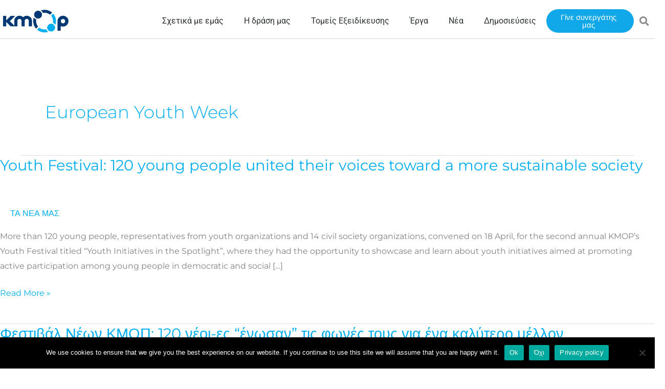

--- FILE ---
content_type: text/html; charset=UTF-8
request_url: https://www.kmop.gr/el/tag/european-youth-week/
body_size: 30976
content:
<!DOCTYPE html>
<html translate="no" lang="el" prefix="og: https://ogp.me/ns#">
<head>
<meta charset="UTF-8">
<meta name="viewport" content="width=device-width, initial-scale=1">
	<link rel="profile" href="https://gmpg.org/xfn/11"> 
	
<!-- Search Engine Optimization by Rank Math - https://rankmath.com/ -->
<title>European Youth Week Archives - kmop.gr</title>
<meta name="robots" content="index, follow, max-snippet:-1, max-video-preview:-1, max-image-preview:large"/>
<link rel="canonical" href="https://www.kmop.gr/el/tag/european-youth-week/" />
<meta property="og:locale" content="el" />
<meta property="og:type" content="article" />
<meta property="og:title" content="European Youth Week Archives - kmop.gr" />
<meta property="og:url" content="https://www.kmop.gr/el/tag/european-youth-week/" />
<meta property="og:site_name" content="kmop.gr" />
<meta name="twitter:card" content="summary_large_image" />
<meta name="twitter:title" content="European Youth Week Archives - kmop.gr" />
<meta name="twitter:label1" content="Posts" />
<meta name="twitter:data1" content="2" />
<script type="application/ld+json" class="rank-math-schema">{"@context":"https:\/\/schema.org","@graph":[{"@type":"NGO","@id":"https:\/\/www.kmop.gr\/#organization","name":"\u039a\u039c\u039f\u03a0","url":"https:\/\/www.kmop.gr","logo":{"@type":"ImageObject","@id":"https:\/\/www.kmop.gr\/#logo","url":"https:\/\/www.kmop.gr\/wp-content\/uploads\/2019\/04\/cropped-logo-kmop-EN-GR-01.png","contentUrl":"https:\/\/www.kmop.gr\/wp-content\/uploads\/2019\/04\/cropped-logo-kmop-EN-GR-01.png","caption":"KMOP","inLanguage":"en-US","width":"439","height":"159"}},{"@type":"WebSite","@id":"https:\/\/www.kmop.gr\/#website","url":"https:\/\/www.kmop.gr","name":"\u039a\u039c\u039f\u03a0","publisher":{"@id":"https:\/\/www.kmop.gr\/#organization"},"inLanguage":"en-US"},{"@type":"BreadcrumbList","@id":"https:\/\/www.kmop.gr\/tag\/european-youth-week\/#breadcrumb","itemListElement":[{"@type":"ListItem","position":"1","item":{"@id":"https:\/\/www.kmop.gr","name":"\u03a3\u03c0\u03af\u03c4\u03b9"}},{"@type":"ListItem","position":"2","item":{"@id":"https:\/\/www.kmop.gr\/tag\/european-youth-week\/","name":"European Youth Week"}}]},{"@type":"CollectionPage","@id":"https:\/\/www.kmop.gr\/tag\/european-youth-week\/#webpage","url":"https:\/\/www.kmop.gr\/tag\/european-youth-week\/","name":"European Youth Week Archives - kmop.gr","isPartOf":{"@id":"https:\/\/www.kmop.gr\/#website"},"inLanguage":"en-US","breadcrumb":{"@id":"https:\/\/www.kmop.gr\/tag\/european-youth-week\/#breadcrumb"}}]}</script>
<!-- /Rank Math WordPress SEO plugin -->

<link rel='dns-prefetch' href='//www.googletagmanager.com' />
<link rel='dns-prefetch' href='//fonts.googleapis.com' />
<link rel="alternate" type="application/rss+xml" title="kmop.gr &raquo; Feed" href="https://www.kmop.gr/feed/" />
<link rel="alternate" type="application/rss+xml" title="kmop.gr &raquo; Comments Feed" href="https://www.kmop.gr/comments/feed/" />
<link rel="alternate" type="application/rss+xml" title="kmop.gr &raquo; European Youth Week Tag Feed" href="https://www.kmop.gr/tag/european-youth-week/feed/" />
<style id='wp-img-auto-sizes-contain-inline-css'>
img:is([sizes=auto i],[sizes^="auto," i]){contain-intrinsic-size:3000px 1500px}
/*# sourceURL=wp-img-auto-sizes-contain-inline-css */
</style>
<link rel='stylesheet' id='astra-theme-css-css' href='https://www.kmop.gr/wp-content/themes/astra/assets/css/minified/style.min.css?ver=4.12.1' media='all' />
<style id='astra-theme-css-inline-css'>
.ast-no-sidebar .entry-content .alignfull {margin-left: calc( -50vw + 50%);margin-right: calc( -50vw + 50%);max-width: 100vw;width: 100vw;}.ast-no-sidebar .entry-content .alignwide {margin-left: calc(-41vw + 50%);margin-right: calc(-41vw + 50%);max-width: unset;width: unset;}.ast-no-sidebar .entry-content .alignfull .alignfull,.ast-no-sidebar .entry-content .alignfull .alignwide,.ast-no-sidebar .entry-content .alignwide .alignfull,.ast-no-sidebar .entry-content .alignwide .alignwide,.ast-no-sidebar .entry-content .wp-block-column .alignfull,.ast-no-sidebar .entry-content .wp-block-column .alignwide{width: 100%;margin-left: auto;margin-right: auto;}.wp-block-gallery,.blocks-gallery-grid {margin: 0;}.wp-block-separator {max-width: 100px;}.wp-block-separator.is-style-wide,.wp-block-separator.is-style-dots {max-width: none;}.entry-content .has-2-columns .wp-block-column:first-child {padding-right: 10px;}.entry-content .has-2-columns .wp-block-column:last-child {padding-left: 10px;}@media (max-width: 782px) {.entry-content .wp-block-columns .wp-block-column {flex-basis: 100%;}.entry-content .has-2-columns .wp-block-column:first-child {padding-right: 0;}.entry-content .has-2-columns .wp-block-column:last-child {padding-left: 0;}}body .entry-content .wp-block-latest-posts {margin-left: 0;}body .entry-content .wp-block-latest-posts li {list-style: none;}.ast-no-sidebar .ast-container .entry-content .wp-block-latest-posts {margin-left: 0;}.ast-header-break-point .entry-content .alignwide {margin-left: auto;margin-right: auto;}.entry-content .blocks-gallery-item img {margin-bottom: auto;}.wp-block-pullquote {border-top: 4px solid #555d66;border-bottom: 4px solid #555d66;color: #40464d;}:root{--ast-post-nav-space:0;--ast-container-default-xlg-padding:6.67em;--ast-container-default-lg-padding:5.67em;--ast-container-default-slg-padding:4.34em;--ast-container-default-md-padding:3.34em;--ast-container-default-sm-padding:6.67em;--ast-container-default-xs-padding:2.4em;--ast-container-default-xxs-padding:1.4em;--ast-code-block-background:#EEEEEE;--ast-comment-inputs-background:#FAFAFA;--ast-normal-container-width:1200px;--ast-narrow-container-width:750px;--ast-blog-title-font-weight:normal;--ast-blog-meta-weight:inherit;--ast-global-color-primary:var(--ast-global-color-5);--ast-global-color-secondary:var(--ast-global-color-4);--ast-global-color-alternate-background:var(--ast-global-color-7);--ast-global-color-subtle-background:var(--ast-global-color-6);--ast-bg-style-guide:var( --ast-global-color-secondary,--ast-global-color-5 );--ast-shadow-style-guide:0px 0px 4px 0 #00000057;--ast-global-dark-bg-style:#fff;--ast-global-dark-lfs:#fbfbfb;--ast-widget-bg-color:#fafafa;--ast-wc-container-head-bg-color:#fbfbfb;--ast-title-layout-bg:#eeeeee;--ast-search-border-color:#e7e7e7;--ast-lifter-hover-bg:#e6e6e6;--ast-gallery-block-color:#000;--srfm-color-input-label:var(--ast-global-color-2);}html{font-size:100%;}a,.page-title{color:#00aeef;}a:hover,a:focus{color:#3a3a3a;}body,button,input,select,textarea,.ast-button,.ast-custom-button{font-family:'Montserrat',sans-serif;font-weight:400;font-size:16px;font-size:1rem;}blockquote{color:#000000;}.ast-site-identity .site-title a{color:var(--ast-global-color-2);}.site-title{font-size:35px;font-size:2.1875rem;display:none;}.site-header .site-description{font-size:15px;font-size:0.9375rem;display:none;}.entry-title{font-size:29px;font-size:1.8125rem;}.archive .ast-article-post .ast-article-inner,.blog .ast-article-post .ast-article-inner,.archive .ast-article-post .ast-article-inner:hover,.blog .ast-article-post .ast-article-inner:hover{overflow:hidden;}h1,.entry-content :where(h1){font-size:40px;font-size:2.5rem;line-height:1.4em;}h2,.entry-content :where(h2){font-size:30px;font-size:1.875rem;line-height:1.3em;}h3,.entry-content :where(h3){font-size:25px;font-size:1.5625rem;line-height:1.3em;}h4,.entry-content :where(h4){font-size:20px;font-size:1.25rem;line-height:1.2em;}h5,.entry-content :where(h5){font-size:18px;font-size:1.125rem;line-height:1.2em;}h6,.entry-content :where(h6){font-size:15px;font-size:0.9375rem;line-height:1.25em;}::selection{background-color:#0274be;color:#ffffff;}body,h1,h2,h3,h4,h5,h6,.entry-title a,.entry-content :where(h1,h2,h3,h4,h5,h6){color:#3a3a3a;}.tagcloud a:hover,.tagcloud a:focus,.tagcloud a.current-item{color:#000000;border-color:#00aeef;background-color:#00aeef;}input:focus,input[type="text"]:focus,input[type="email"]:focus,input[type="url"]:focus,input[type="password"]:focus,input[type="reset"]:focus,input[type="search"]:focus,textarea:focus{border-color:#00aeef;}input[type="radio"]:checked,input[type=reset],input[type="checkbox"]:checked,input[type="checkbox"]:hover:checked,input[type="checkbox"]:focus:checked,input[type=range]::-webkit-slider-thumb{border-color:#00aeef;background-color:#00aeef;box-shadow:none;}.site-footer a:hover + .post-count,.site-footer a:focus + .post-count{background:#00aeef;border-color:#00aeef;}.single .nav-links .nav-previous,.single .nav-links .nav-next{color:#00aeef;}.entry-meta,.entry-meta *{line-height:1.45;color:#00aeef;}.entry-meta a:not(.ast-button):hover,.entry-meta a:not(.ast-button):hover *,.entry-meta a:not(.ast-button):focus,.entry-meta a:not(.ast-button):focus *,.page-links > .page-link,.page-links .page-link:hover,.post-navigation a:hover{color:#3a3a3a;}#cat option,.secondary .calendar_wrap thead a,.secondary .calendar_wrap thead a:visited{color:#00aeef;}.secondary .calendar_wrap #today,.ast-progress-val span{background:#00aeef;}.secondary a:hover + .post-count,.secondary a:focus + .post-count{background:#00aeef;border-color:#00aeef;}.calendar_wrap #today > a{color:#000000;}.page-links .page-link,.single .post-navigation a{color:#00aeef;}.ast-search-menu-icon .search-form button.search-submit{padding:0 4px;}.ast-search-menu-icon form.search-form{padding-right:0;}.ast-header-search .ast-search-menu-icon.ast-dropdown-active .search-form,.ast-header-search .ast-search-menu-icon.ast-dropdown-active .search-field:focus{transition:all 0.2s;}.search-form input.search-field:focus{outline:none;}.widget-title,.widget .wp-block-heading{font-size:22px;font-size:1.375rem;color:#3a3a3a;}.ast-search-menu-icon.slide-search a:focus-visible:focus-visible,.astra-search-icon:focus-visible,#close:focus-visible,a:focus-visible,.ast-menu-toggle:focus-visible,.site .skip-link:focus-visible,.wp-block-loginout input:focus-visible,.wp-block-search.wp-block-search__button-inside .wp-block-search__inside-wrapper,.ast-header-navigation-arrow:focus-visible,.ast-orders-table__row .ast-orders-table__cell:focus-visible,a#ast-apply-coupon:focus-visible,#ast-apply-coupon:focus-visible,#close:focus-visible,.button.search-submit:focus-visible,#search_submit:focus,.normal-search:focus-visible,.ast-header-account-wrap:focus-visible,.astra-cart-drawer-close:focus,.ast-single-variation:focus,.ast-button:focus,.ast-builder-button-wrap:has(.ast-custom-button-link:focus),.ast-builder-button-wrap .ast-custom-button-link:focus{outline-style:dotted;outline-color:inherit;outline-width:thin;}input:focus,input[type="text"]:focus,input[type="email"]:focus,input[type="url"]:focus,input[type="password"]:focus,input[type="reset"]:focus,input[type="search"]:focus,input[type="number"]:focus,textarea:focus,.wp-block-search__input:focus,[data-section="section-header-mobile-trigger"] .ast-button-wrap .ast-mobile-menu-trigger-minimal:focus,.ast-mobile-popup-drawer.active .menu-toggle-close:focus,#ast-scroll-top:focus,#coupon_code:focus,#ast-coupon-code:focus{border-style:dotted;border-color:inherit;border-width:thin;}input{outline:none;}.main-header-menu .menu-link,.ast-header-custom-item a{color:#3a3a3a;}.main-header-menu .menu-item:hover > .menu-link,.main-header-menu .menu-item:hover > .ast-menu-toggle,.main-header-menu .ast-masthead-custom-menu-items a:hover,.main-header-menu .menu-item.focus > .menu-link,.main-header-menu .menu-item.focus > .ast-menu-toggle,.main-header-menu .current-menu-item > .menu-link,.main-header-menu .current-menu-ancestor > .menu-link,.main-header-menu .current-menu-item > .ast-menu-toggle,.main-header-menu .current-menu-ancestor > .ast-menu-toggle{color:#00aeef;}.header-main-layout-3 .ast-main-header-bar-alignment{margin-right:auto;}.header-main-layout-2 .site-header-section-left .ast-site-identity{text-align:left;}.ast-logo-title-inline .site-logo-img{padding-right:1em;}.site-logo-img img{ transition:all 0.2s linear;}body .ast-oembed-container *{position:absolute;top:0;width:100%;height:100%;left:0;}body .wp-block-embed-pocket-casts .ast-oembed-container *{position:unset;}.ast-header-break-point .ast-mobile-menu-buttons-minimal.menu-toggle{background:transparent;color:#0274be;}.ast-header-break-point .ast-mobile-menu-buttons-outline.menu-toggle{background:transparent;border:1px solid #0274be;color:#0274be;}.ast-header-break-point .ast-mobile-menu-buttons-fill.menu-toggle{background:#0274be;}.ast-single-post-featured-section + article {margin-top: 2em;}.site-content .ast-single-post-featured-section img {width: 100%;overflow: hidden;object-fit: cover;}.site > .ast-single-related-posts-container {margin-top: 0;}@media (min-width: 922px) {.ast-desktop .ast-container--narrow {max-width: var(--ast-narrow-container-width);margin: 0 auto;}}.ast-page-builder-template .hentry {margin: 0;}.ast-page-builder-template .site-content > .ast-container {max-width: 100%;padding: 0;}.ast-page-builder-template .site .site-content #primary {padding: 0;margin: 0;}.ast-page-builder-template .no-results {text-align: center;margin: 4em auto;}.ast-page-builder-template .ast-pagination {padding: 2em;}.ast-page-builder-template .entry-header.ast-no-title.ast-no-thumbnail {margin-top: 0;}.ast-page-builder-template .entry-header.ast-header-without-markup {margin-top: 0;margin-bottom: 0;}.ast-page-builder-template .entry-header.ast-no-title.ast-no-meta {margin-bottom: 0;}.ast-page-builder-template.single .post-navigation {padding-bottom: 2em;}.ast-page-builder-template.single-post .site-content > .ast-container {max-width: 100%;}.ast-page-builder-template .entry-header {margin-top: 4em;margin-left: auto;margin-right: auto;padding-left: 20px;padding-right: 20px;}.single.ast-page-builder-template .entry-header {padding-left: 20px;padding-right: 20px;}.ast-page-builder-template .ast-archive-description {margin: 4em auto 0;padding-left: 20px;padding-right: 20px;}.ast-page-builder-template.ast-no-sidebar .entry-content .alignwide {margin-left: 0;margin-right: 0;}.footer-adv .footer-adv-overlay{border-top-style:solid;border-top-color:#7a7a7a;}.wp-block-buttons.aligncenter{justify-content:center;}@media (max-width:782px){.entry-content .wp-block-columns .wp-block-column{margin-left:0px;}}.wp-block-image.aligncenter{margin-left:auto;margin-right:auto;}.wp-block-table.aligncenter{margin-left:auto;margin-right:auto;}.wp-block-buttons .wp-block-button.is-style-outline .wp-block-button__link.wp-element-button,.ast-outline-button,.wp-block-uagb-buttons-child .uagb-buttons-repeater.ast-outline-button{border-top-width:2px;border-right-width:2px;border-bottom-width:2px;border-left-width:2px;font-family:inherit;font-weight:inherit;line-height:1em;border-top-left-radius:2px;border-top-right-radius:2px;border-bottom-right-radius:2px;border-bottom-left-radius:2px;}.wp-block-button .wp-block-button__link.wp-element-button.is-style-outline:not(.has-background),.wp-block-button.is-style-outline>.wp-block-button__link.wp-element-button:not(.has-background),.ast-outline-button{background-color:transparent;}.entry-content[data-ast-blocks-layout] > figure{margin-bottom:1em;}.elementor-widget-container .elementor-loop-container .e-loop-item[data-elementor-type="loop-item"]{width:100%;}@media (max-width:921px){.ast-left-sidebar #content > .ast-container{display:flex;flex-direction:column-reverse;width:100%;}.ast-separate-container .ast-article-post,.ast-separate-container .ast-article-single{padding:1.5em 2.14em;}.ast-author-box img.avatar{margin:20px 0 0 0;}}@media (min-width:922px){.ast-separate-container.ast-right-sidebar #primary,.ast-separate-container.ast-left-sidebar #primary{border:0;}.search-no-results.ast-separate-container #primary{margin-bottom:4em;}}.elementor-widget-button .elementor-button{border-style:solid;text-decoration:none;border-top-width:0;border-right-width:0;border-left-width:0;border-bottom-width:0;}body .elementor-button.elementor-size-sm,body .elementor-button.elementor-size-xs,body .elementor-button.elementor-size-md,body .elementor-button.elementor-size-lg,body .elementor-button.elementor-size-xl,body .elementor-button{border-top-left-radius:2px;border-top-right-radius:2px;border-bottom-right-radius:2px;border-bottom-left-radius:2px;padding-top:10px;padding-right:40px;padding-bottom:10px;padding-left:40px;}.elementor-widget-button .elementor-button{border-color:#0274be;background-color:#0274be;}.elementor-widget-button .elementor-button:hover,.elementor-widget-button .elementor-button:focus{color:#ffffff;background-color:#3a3a3a;border-color:#3a3a3a;}.wp-block-button .wp-block-button__link ,.elementor-widget-button .elementor-button,.elementor-widget-button .elementor-button:visited{color:#ffffff;}.elementor-widget-button .elementor-button{line-height:1em;}.wp-block-button .wp-block-button__link:hover,.wp-block-button .wp-block-button__link:focus{color:#ffffff;background-color:#3a3a3a;border-color:#3a3a3a;}.elementor-widget-heading h1.elementor-heading-title{line-height:1.4em;}.elementor-widget-heading h2.elementor-heading-title{line-height:1.3em;}.elementor-widget-heading h3.elementor-heading-title{line-height:1.3em;}.elementor-widget-heading h4.elementor-heading-title{line-height:1.2em;}.elementor-widget-heading h5.elementor-heading-title{line-height:1.2em;}.elementor-widget-heading h6.elementor-heading-title{line-height:1.25em;}.wp-block-button .wp-block-button__link{border-top-width:0;border-right-width:0;border-left-width:0;border-bottom-width:0;border-color:#0274be;background-color:#0274be;color:#ffffff;font-family:inherit;font-weight:inherit;line-height:1em;border-top-left-radius:2px;border-top-right-radius:2px;border-bottom-right-radius:2px;border-bottom-left-radius:2px;padding-top:10px;padding-right:40px;padding-bottom:10px;padding-left:40px;}.menu-toggle,button,.ast-button,.ast-custom-button,.button,input#submit,input[type="button"],input[type="submit"],input[type="reset"]{border-style:solid;border-top-width:0;border-right-width:0;border-left-width:0;border-bottom-width:0;color:#ffffff;border-color:#0274be;background-color:#0274be;padding-top:10px;padding-right:40px;padding-bottom:10px;padding-left:40px;font-family:inherit;font-weight:inherit;line-height:1em;border-top-left-radius:2px;border-top-right-radius:2px;border-bottom-right-radius:2px;border-bottom-left-radius:2px;}button:focus,.menu-toggle:hover,button:hover,.ast-button:hover,.ast-custom-button:hover .button:hover,.ast-custom-button:hover ,input[type=reset]:hover,input[type=reset]:focus,input#submit:hover,input#submit:focus,input[type="button"]:hover,input[type="button"]:focus,input[type="submit"]:hover,input[type="submit"]:focus{color:#ffffff;background-color:#3a3a3a;border-color:#3a3a3a;}@media (max-width:921px){.ast-mobile-header-stack .main-header-bar .ast-search-menu-icon{display:inline-block;}.ast-header-break-point.ast-header-custom-item-outside .ast-mobile-header-stack .main-header-bar .ast-search-icon{margin:0;}.ast-comment-avatar-wrap img{max-width:2.5em;}.ast-comment-meta{padding:0 1.8888em 1.3333em;}.ast-separate-container .ast-comment-list li.depth-1{padding:1.5em 2.14em;}.ast-separate-container .comment-respond{padding:2em 2.14em;}}@media (min-width:544px){.ast-container{max-width:100%;}}@media (max-width:544px){.ast-separate-container .ast-article-post,.ast-separate-container .ast-article-single,.ast-separate-container .comments-title,.ast-separate-container .ast-archive-description{padding:1.5em 1em;}.ast-separate-container #content .ast-container{padding-left:0.54em;padding-right:0.54em;}.ast-separate-container .ast-comment-list .bypostauthor{padding:.5em;}.ast-search-menu-icon.ast-dropdown-active .search-field{width:170px;}.site-branding img,.site-header .site-logo-img .custom-logo-link img{max-width:100%;}} #ast-mobile-header .ast-site-header-cart-li a{pointer-events:none;}@media (min-width:545px){.ast-page-builder-template .comments-area,.single.ast-page-builder-template .entry-header,.single.ast-page-builder-template .post-navigation,.single.ast-page-builder-template .ast-single-related-posts-container{max-width:1240px;margin-left:auto;margin-right:auto;}}.ast-no-sidebar.ast-separate-container .entry-content .alignfull {margin-left: -6.67em;margin-right: -6.67em;width: auto;}@media (max-width: 1200px) {.ast-no-sidebar.ast-separate-container .entry-content .alignfull {margin-left: -2.4em;margin-right: -2.4em;}}@media (max-width: 768px) {.ast-no-sidebar.ast-separate-container .entry-content .alignfull {margin-left: -2.14em;margin-right: -2.14em;}}@media (max-width: 544px) {.ast-no-sidebar.ast-separate-container .entry-content .alignfull {margin-left: -1em;margin-right: -1em;}}.ast-no-sidebar.ast-separate-container .entry-content .alignwide {margin-left: -20px;margin-right: -20px;}.ast-no-sidebar.ast-separate-container .entry-content .wp-block-column .alignfull,.ast-no-sidebar.ast-separate-container .entry-content .wp-block-column .alignwide {margin-left: auto;margin-right: auto;width: 100%;}@media (max-width:921px){.site-title{display:none;}.site-header .site-description{display:none;}h1,.entry-content :where(h1){font-size:30px;}h2,.entry-content :where(h2){font-size:25px;}h3,.entry-content :where(h3){font-size:20px;}}@media (max-width:544px){.site-title{display:none;}.site-header .site-description{display:none;}h1,.entry-content :where(h1){font-size:30px;}h2,.entry-content :where(h2){font-size:25px;}h3,.entry-content :where(h3){font-size:20px;}}@media (max-width:921px){html{font-size:91.2%;}}@media (max-width:544px){html{font-size:91.2%;}}@media (min-width:922px){.ast-container{max-width:1240px;}}@font-face {font-family: "Astra";src: url(https://www.kmop.gr/wp-content/themes/astra/assets/fonts/astra.woff) format("woff"),url(https://www.kmop.gr/wp-content/themes/astra/assets/fonts/astra.ttf) format("truetype"),url(https://www.kmop.gr/wp-content/themes/astra/assets/fonts/astra.svg#astra) format("svg");font-weight: normal;font-style: normal;font-display: fallback;}@media (max-width:921px) {.main-header-bar .main-header-bar-navigation{display:none;}}@media (min-width:922px){.blog .site-content > .ast-container,.archive .site-content > .ast-container,.search .site-content > .ast-container{max-width:1350px;}}.ast-blog-layout-classic-grid .ast-article-inner{box-shadow:0px 6px 15px -2px rgba(16,24,40,0.05);}.ast-separate-container .ast-blog-layout-classic-grid .ast-article-inner,.ast-plain-container .ast-blog-layout-classic-grid .ast-article-inner{height:100%;}.ast-blog-layout-6-grid .ast-blog-featured-section:before { content: ""; }.cat-links.badge a,.tags-links.badge a {padding: 4px 8px;border-radius: 3px;font-weight: 400;}.cat-links.underline a,.tags-links.underline a{text-decoration: underline;}.ast-desktop .main-header-menu.submenu-with-border .sub-menu,.ast-desktop .main-header-menu.submenu-with-border .astra-full-megamenu-wrapper{border-color:#0274be;}.ast-desktop .main-header-menu.submenu-with-border .sub-menu{border-top-width:2px;border-style:solid;}.ast-desktop .main-header-menu.submenu-with-border .sub-menu .sub-menu{top:-2px;}.ast-desktop .main-header-menu.submenu-with-border .sub-menu .menu-link,.ast-desktop .main-header-menu.submenu-with-border .children .menu-link{border-bottom-width:0px;border-style:solid;border-color:#eaeaea;}@media (min-width:922px){.main-header-menu .sub-menu .menu-item.ast-left-align-sub-menu:hover > .sub-menu,.main-header-menu .sub-menu .menu-item.ast-left-align-sub-menu.focus > .sub-menu{margin-left:-0px;}}.site .comments-area{padding-bottom:3em;}.ast-header-break-point.ast-header-custom-item-inside .main-header-bar .main-header-bar-navigation .ast-search-icon {display: none;}.ast-header-break-point.ast-header-custom-item-inside .main-header-bar .ast-search-menu-icon .search-form {padding: 0;display: block;overflow: hidden;}.ast-header-break-point .ast-header-custom-item .widget:last-child {margin-bottom: 1em;}.ast-header-custom-item .widget {margin: 0.5em;display: inline-block;vertical-align: middle;}.ast-header-custom-item .widget p {margin-bottom: 0;}.ast-header-custom-item .widget li {width: auto;}.ast-header-custom-item-inside .button-custom-menu-item .menu-link {display: none;}.ast-header-custom-item-inside.ast-header-break-point .button-custom-menu-item .ast-custom-button-link {display: none;}.ast-header-custom-item-inside.ast-header-break-point .button-custom-menu-item .menu-link {display: block;}.ast-header-break-point.ast-header-custom-item-outside .main-header-bar .ast-search-icon {margin-right: 1em;}.ast-header-break-point.ast-header-custom-item-inside .main-header-bar .ast-search-menu-icon .search-field,.ast-header-break-point.ast-header-custom-item-inside .main-header-bar .ast-search-menu-icon.ast-inline-search .search-field {width: 100%;padding-right: 5.5em;}.ast-header-break-point.ast-header-custom-item-inside .main-header-bar .ast-search-menu-icon .search-submit {display: block;position: absolute;height: 100%;top: 0;right: 0;padding: 0 1em;border-radius: 0;}.ast-header-break-point .ast-header-custom-item .ast-masthead-custom-menu-items {padding-left: 20px;padding-right: 20px;margin-bottom: 1em;margin-top: 1em;}.ast-header-custom-item-inside.ast-header-break-point .button-custom-menu-item {padding-left: 0;padding-right: 0;margin-top: 0;margin-bottom: 0;}.astra-icon-down_arrow::after {content: "\e900";font-family: Astra;}.astra-icon-close::after {content: "\e5cd";font-family: Astra;}.astra-icon-drag_handle::after {content: "\e25d";font-family: Astra;}.astra-icon-format_align_justify::after {content: "\e235";font-family: Astra;}.astra-icon-menu::after {content: "\e5d2";font-family: Astra;}.astra-icon-reorder::after {content: "\e8fe";font-family: Astra;}.astra-icon-search::after {content: "\e8b6";font-family: Astra;}.astra-icon-zoom_in::after {content: "\e56b";font-family: Astra;}.astra-icon-check-circle::after {content: "\e901";font-family: Astra;}.astra-icon-shopping-cart::after {content: "\f07a";font-family: Astra;}.astra-icon-shopping-bag::after {content: "\f290";font-family: Astra;}.astra-icon-shopping-basket::after {content: "\f291";font-family: Astra;}.astra-icon-circle-o::after {content: "\e903";font-family: Astra;}.astra-icon-certificate::after {content: "\e902";font-family: Astra;}blockquote {padding: 1.2em;}:root .has-ast-global-color-0-color{color:var(--ast-global-color-0);}:root .has-ast-global-color-0-background-color{background-color:var(--ast-global-color-0);}:root .wp-block-button .has-ast-global-color-0-color{color:var(--ast-global-color-0);}:root .wp-block-button .has-ast-global-color-0-background-color{background-color:var(--ast-global-color-0);}:root .has-ast-global-color-1-color{color:var(--ast-global-color-1);}:root .has-ast-global-color-1-background-color{background-color:var(--ast-global-color-1);}:root .wp-block-button .has-ast-global-color-1-color{color:var(--ast-global-color-1);}:root .wp-block-button .has-ast-global-color-1-background-color{background-color:var(--ast-global-color-1);}:root .has-ast-global-color-2-color{color:var(--ast-global-color-2);}:root .has-ast-global-color-2-background-color{background-color:var(--ast-global-color-2);}:root .wp-block-button .has-ast-global-color-2-color{color:var(--ast-global-color-2);}:root .wp-block-button .has-ast-global-color-2-background-color{background-color:var(--ast-global-color-2);}:root .has-ast-global-color-3-color{color:var(--ast-global-color-3);}:root .has-ast-global-color-3-background-color{background-color:var(--ast-global-color-3);}:root .wp-block-button .has-ast-global-color-3-color{color:var(--ast-global-color-3);}:root .wp-block-button .has-ast-global-color-3-background-color{background-color:var(--ast-global-color-3);}:root .has-ast-global-color-4-color{color:var(--ast-global-color-4);}:root .has-ast-global-color-4-background-color{background-color:var(--ast-global-color-4);}:root .wp-block-button .has-ast-global-color-4-color{color:var(--ast-global-color-4);}:root .wp-block-button .has-ast-global-color-4-background-color{background-color:var(--ast-global-color-4);}:root .has-ast-global-color-5-color{color:var(--ast-global-color-5);}:root .has-ast-global-color-5-background-color{background-color:var(--ast-global-color-5);}:root .wp-block-button .has-ast-global-color-5-color{color:var(--ast-global-color-5);}:root .wp-block-button .has-ast-global-color-5-background-color{background-color:var(--ast-global-color-5);}:root .has-ast-global-color-6-color{color:var(--ast-global-color-6);}:root .has-ast-global-color-6-background-color{background-color:var(--ast-global-color-6);}:root .wp-block-button .has-ast-global-color-6-color{color:var(--ast-global-color-6);}:root .wp-block-button .has-ast-global-color-6-background-color{background-color:var(--ast-global-color-6);}:root .has-ast-global-color-7-color{color:var(--ast-global-color-7);}:root .has-ast-global-color-7-background-color{background-color:var(--ast-global-color-7);}:root .wp-block-button .has-ast-global-color-7-color{color:var(--ast-global-color-7);}:root .wp-block-button .has-ast-global-color-7-background-color{background-color:var(--ast-global-color-7);}:root .has-ast-global-color-8-color{color:var(--ast-global-color-8);}:root .has-ast-global-color-8-background-color{background-color:var(--ast-global-color-8);}:root .wp-block-button .has-ast-global-color-8-color{color:var(--ast-global-color-8);}:root .wp-block-button .has-ast-global-color-8-background-color{background-color:var(--ast-global-color-8);}:root{--ast-global-color-0:#0170B9;--ast-global-color-1:#3a3a3a;--ast-global-color-2:#3a3a3a;--ast-global-color-3:#4B4F58;--ast-global-color-4:#F5F5F5;--ast-global-color-5:#FFFFFF;--ast-global-color-6:#E5E5E5;--ast-global-color-7:#424242;--ast-global-color-8:#000000;}:root {--ast-border-color : #dddddd;}.ast-archive-entry-banner {-js-display: flex;display: flex;flex-direction: column;justify-content: center;text-align: center;position: relative;background: var(--ast-title-layout-bg);}.ast-archive-entry-banner[data-banner-width-type="custom"] {margin: 0 auto;width: 100%;}.ast-archive-entry-banner[data-banner-layout="layout-1"] {background: inherit;padding: 20px 0;text-align: left;}body.archive .ast-archive-description{max-width:1200px;width:100%;text-align:left;padding-top:3em;padding-right:3em;padding-bottom:3em;padding-left:3em;}body.archive .ast-archive-description .ast-archive-title,body.archive .ast-archive-description .ast-archive-title *{font-size:34px;font-size:2.125rem;text-transform:capitalize;}body.archive .ast-archive-description > *:not(:last-child){margin-bottom:10px;}@media (max-width:921px){body.archive .ast-archive-description{text-align:left;}}@media (max-width:544px){body.archive .ast-archive-description{text-align:left;}}.ast-breadcrumbs .trail-browse,.ast-breadcrumbs .trail-items,.ast-breadcrumbs .trail-items li{display:inline-block;margin:0;padding:0;border:none;background:inherit;text-indent:0;text-decoration:none;}.ast-breadcrumbs .trail-browse{font-size:inherit;font-style:inherit;font-weight:inherit;color:inherit;}.ast-breadcrumbs .trail-items{list-style:none;}.trail-items li::after{padding:0 0.3em;content:"\00bb";}.trail-items li:last-of-type::after{display:none;}.elementor-posts-container [CLASS*="ast-width-"]{width:100%;}.elementor-template-full-width .ast-container{display:block;}.elementor-screen-only,.screen-reader-text,.screen-reader-text span,.ui-helper-hidden-accessible{top:0 !important;}@media (max-width:544px){.elementor-element .elementor-wc-products .woocommerce[class*="columns-"] ul.products li.product{width:auto;margin:0;}.elementor-element .woocommerce .woocommerce-result-count{float:none;}}.ast-header-break-point .main-header-bar{border-bottom-width:1px;}@media (min-width:922px){.main-header-bar{border-bottom-width:1px;}}.main-header-menu .menu-item, #astra-footer-menu .menu-item, .main-header-bar .ast-masthead-custom-menu-items{-js-display:flex;display:flex;-webkit-box-pack:center;-webkit-justify-content:center;-moz-box-pack:center;-ms-flex-pack:center;justify-content:center;-webkit-box-orient:vertical;-webkit-box-direction:normal;-webkit-flex-direction:column;-moz-box-orient:vertical;-moz-box-direction:normal;-ms-flex-direction:column;flex-direction:column;}.main-header-menu > .menu-item > .menu-link, #astra-footer-menu > .menu-item > .menu-link{height:100%;-webkit-box-align:center;-webkit-align-items:center;-moz-box-align:center;-ms-flex-align:center;align-items:center;-js-display:flex;display:flex;}.ast-primary-menu-disabled .main-header-bar .ast-masthead-custom-menu-items{flex:unset;}.main-header-menu .sub-menu .menu-item.menu-item-has-children > .menu-link:after{position:absolute;right:1em;top:50%;transform:translate(0,-50%) rotate(270deg);}.ast-header-break-point .main-header-bar .main-header-bar-navigation .page_item_has_children > .ast-menu-toggle::before, .ast-header-break-point .main-header-bar .main-header-bar-navigation .menu-item-has-children > .ast-menu-toggle::before, .ast-mobile-popup-drawer .main-header-bar-navigation .menu-item-has-children>.ast-menu-toggle::before, .ast-header-break-point .ast-mobile-header-wrap .main-header-bar-navigation .menu-item-has-children > .ast-menu-toggle::before{font-weight:bold;content:"\e900";font-family:Astra;text-decoration:inherit;display:inline-block;}.ast-header-break-point .main-navigation ul.sub-menu .menu-item .menu-link:before{content:"\e900";font-family:Astra;font-size:.65em;text-decoration:inherit;display:inline-block;transform:translate(0, -2px) rotateZ(270deg);margin-right:5px;}.widget_search .search-form:after{font-family:Astra;font-size:1.2em;font-weight:normal;content:"\e8b6";position:absolute;top:50%;right:15px;transform:translate(0, -50%);}.astra-search-icon::before{content:"\e8b6";font-family:Astra;font-style:normal;font-weight:normal;text-decoration:inherit;text-align:center;-webkit-font-smoothing:antialiased;-moz-osx-font-smoothing:grayscale;z-index:3;}.main-header-bar .main-header-bar-navigation .page_item_has_children > a:after, .main-header-bar .main-header-bar-navigation .menu-item-has-children > a:after, .menu-item-has-children .ast-header-navigation-arrow:after{content:"\e900";display:inline-block;font-family:Astra;font-size:.6rem;font-weight:bold;text-rendering:auto;-webkit-font-smoothing:antialiased;-moz-osx-font-smoothing:grayscale;margin-left:10px;line-height:normal;}.menu-item-has-children .sub-menu .ast-header-navigation-arrow:after{margin-left:0;}.ast-mobile-popup-drawer .main-header-bar-navigation .ast-submenu-expanded>.ast-menu-toggle::before{transform:rotateX(180deg);}.ast-header-break-point .main-header-bar-navigation .menu-item-has-children > .menu-link:after{display:none;}@media (min-width:922px){.ast-builder-menu .main-navigation > ul > li:last-child a{margin-right:0;}}.ast-separate-container .ast-article-inner{background-color:transparent;background-image:none;}.ast-separate-container .ast-article-post{background-color:var(--ast-global-color-5);}@media (max-width:921px){.ast-separate-container .ast-article-post{background-color:var(--ast-global-color-5);}}@media (max-width:544px){.ast-separate-container .ast-article-post{background-color:var(--ast-global-color-5);}}.ast-separate-container .ast-article-single:not(.ast-related-post), .ast-separate-container .error-404, .ast-separate-container .no-results, .single.ast-separate-container  .ast-author-meta, .ast-separate-container .related-posts-title-wrapper, .ast-separate-container .comments-count-wrapper, .ast-box-layout.ast-plain-container .site-content, .ast-padded-layout.ast-plain-container .site-content, .ast-separate-container .ast-archive-description, .ast-separate-container .comments-area .comment-respond, .ast-separate-container .comments-area .ast-comment-list li, .ast-separate-container .comments-area .comments-title{background-color:var(--ast-global-color-5);}@media (max-width:921px){.ast-separate-container .ast-article-single:not(.ast-related-post), .ast-separate-container .error-404, .ast-separate-container .no-results, .single.ast-separate-container  .ast-author-meta, .ast-separate-container .related-posts-title-wrapper, .ast-separate-container .comments-count-wrapper, .ast-box-layout.ast-plain-container .site-content, .ast-padded-layout.ast-plain-container .site-content, .ast-separate-container .ast-archive-description{background-color:var(--ast-global-color-5);}}@media (max-width:544px){.ast-separate-container .ast-article-single:not(.ast-related-post), .ast-separate-container .error-404, .ast-separate-container .no-results, .single.ast-separate-container  .ast-author-meta, .ast-separate-container .related-posts-title-wrapper, .ast-separate-container .comments-count-wrapper, .ast-box-layout.ast-plain-container .site-content, .ast-padded-layout.ast-plain-container .site-content, .ast-separate-container .ast-archive-description{background-color:var(--ast-global-color-5);}}.ast-separate-container.ast-two-container #secondary .widget{background-color:var(--ast-global-color-5);}@media (max-width:921px){.ast-separate-container.ast-two-container #secondary .widget{background-color:var(--ast-global-color-5);}}@media (max-width:544px){.ast-separate-container.ast-two-container #secondary .widget{background-color:var(--ast-global-color-5);}}:root{--e-global-color-astglobalcolor0:#0170B9;--e-global-color-astglobalcolor1:#3a3a3a;--e-global-color-astglobalcolor2:#3a3a3a;--e-global-color-astglobalcolor3:#4B4F58;--e-global-color-astglobalcolor4:#F5F5F5;--e-global-color-astglobalcolor5:#FFFFFF;--e-global-color-astglobalcolor6:#E5E5E5;--e-global-color-astglobalcolor7:#424242;--e-global-color-astglobalcolor8:#000000;}
/*# sourceURL=astra-theme-css-inline-css */
</style>
<link rel='stylesheet' id='astra-google-fonts-css' href='https://fonts.googleapis.com/css?family=Montserrat%3A400%2C&#038;display=fallback&#038;ver=4.12.1' media='all' />
<link rel='stylesheet' id='astra-menu-animation-css' href='https://www.kmop.gr/wp-content/themes/astra/assets/css/minified/menu-animation.min.css?ver=4.12.1' media='all' />
<link rel='stylesheet' id='sbi_styles-css' href='https://www.kmop.gr/wp-content/plugins/instagram-feed/css/sbi-styles.min.css?ver=6.10.0' media='all' />
<style id='wp-emoji-styles-inline-css'>

	img.wp-smiley, img.emoji {
		display: inline !important;
		border: none !important;
		box-shadow: none !important;
		height: 1em !important;
		width: 1em !important;
		margin: 0 0.07em !important;
		vertical-align: -0.1em !important;
		background: none !important;
		padding: 0 !important;
	}
/*# sourceURL=wp-emoji-styles-inline-css */
</style>
<link rel='stylesheet' id='wp-block-library-css' href='https://www.kmop.gr/wp-includes/css/dist/block-library/style.min.css?ver=6.9' media='all' />
<link rel='stylesheet' id='cltb_cp_timeline-cgb-style-css' href='https://www.kmop.gr/wp-content/plugins/timeline-block/includes/cool-timeline-block/dist/style-index.css' media='all' />
<link rel='stylesheet' id='jet-engine-frontend-css' href='https://www.kmop.gr/wp-content/plugins/jet-engine/assets/css/frontend.css?ver=3.6.5' media='all' />
<link rel='stylesheet' id='fontawesome-free-css' href='https://www.kmop.gr/wp-content/plugins/getwid/vendors/fontawesome-free/css/all.min.css?ver=5.5.0' media='all' />
<link rel='stylesheet' id='slick-css' href='https://www.kmop.gr/wp-content/plugins/getwid/vendors/slick/slick/slick.min.css?ver=1.9.0' media='all' />
<link rel='stylesheet' id='slick-theme-css' href='https://www.kmop.gr/wp-content/plugins/getwid/vendors/slick/slick/slick-theme.min.css?ver=1.9.0' media='all' />
<link rel='stylesheet' id='mp-fancybox-css' href='https://www.kmop.gr/wp-content/plugins/getwid/vendors/mp-fancybox/jquery.fancybox.min.css?ver=3.5.7-mp.1' media='all' />
<link rel='stylesheet' id='getwid-blocks-css' href='https://www.kmop.gr/wp-content/plugins/getwid/assets/css/blocks.style.css?ver=2.1.3' media='all' />
<style id='getwid-blocks-inline-css'>
.wp-block-getwid-section .wp-block-getwid-section__wrapper .wp-block-getwid-section__inner-wrapper{max-width: 1200px;}
/*# sourceURL=getwid-blocks-inline-css */
</style>
<style id='global-styles-inline-css'>
:root{--wp--preset--aspect-ratio--square: 1;--wp--preset--aspect-ratio--4-3: 4/3;--wp--preset--aspect-ratio--3-4: 3/4;--wp--preset--aspect-ratio--3-2: 3/2;--wp--preset--aspect-ratio--2-3: 2/3;--wp--preset--aspect-ratio--16-9: 16/9;--wp--preset--aspect-ratio--9-16: 9/16;--wp--preset--color--black: #000000;--wp--preset--color--cyan-bluish-gray: #abb8c3;--wp--preset--color--white: #ffffff;--wp--preset--color--pale-pink: #f78da7;--wp--preset--color--vivid-red: #cf2e2e;--wp--preset--color--luminous-vivid-orange: #ff6900;--wp--preset--color--luminous-vivid-amber: #fcb900;--wp--preset--color--light-green-cyan: #7bdcb5;--wp--preset--color--vivid-green-cyan: #00d084;--wp--preset--color--pale-cyan-blue: #8ed1fc;--wp--preset--color--vivid-cyan-blue: #0693e3;--wp--preset--color--vivid-purple: #9b51e0;--wp--preset--color--ast-global-color-0: var(--ast-global-color-0);--wp--preset--color--ast-global-color-1: var(--ast-global-color-1);--wp--preset--color--ast-global-color-2: var(--ast-global-color-2);--wp--preset--color--ast-global-color-3: var(--ast-global-color-3);--wp--preset--color--ast-global-color-4: var(--ast-global-color-4);--wp--preset--color--ast-global-color-5: var(--ast-global-color-5);--wp--preset--color--ast-global-color-6: var(--ast-global-color-6);--wp--preset--color--ast-global-color-7: var(--ast-global-color-7);--wp--preset--color--ast-global-color-8: var(--ast-global-color-8);--wp--preset--gradient--vivid-cyan-blue-to-vivid-purple: linear-gradient(135deg,rgb(6,147,227) 0%,rgb(155,81,224) 100%);--wp--preset--gradient--light-green-cyan-to-vivid-green-cyan: linear-gradient(135deg,rgb(122,220,180) 0%,rgb(0,208,130) 100%);--wp--preset--gradient--luminous-vivid-amber-to-luminous-vivid-orange: linear-gradient(135deg,rgb(252,185,0) 0%,rgb(255,105,0) 100%);--wp--preset--gradient--luminous-vivid-orange-to-vivid-red: linear-gradient(135deg,rgb(255,105,0) 0%,rgb(207,46,46) 100%);--wp--preset--gradient--very-light-gray-to-cyan-bluish-gray: linear-gradient(135deg,rgb(238,238,238) 0%,rgb(169,184,195) 100%);--wp--preset--gradient--cool-to-warm-spectrum: linear-gradient(135deg,rgb(74,234,220) 0%,rgb(151,120,209) 20%,rgb(207,42,186) 40%,rgb(238,44,130) 60%,rgb(251,105,98) 80%,rgb(254,248,76) 100%);--wp--preset--gradient--blush-light-purple: linear-gradient(135deg,rgb(255,206,236) 0%,rgb(152,150,240) 100%);--wp--preset--gradient--blush-bordeaux: linear-gradient(135deg,rgb(254,205,165) 0%,rgb(254,45,45) 50%,rgb(107,0,62) 100%);--wp--preset--gradient--luminous-dusk: linear-gradient(135deg,rgb(255,203,112) 0%,rgb(199,81,192) 50%,rgb(65,88,208) 100%);--wp--preset--gradient--pale-ocean: linear-gradient(135deg,rgb(255,245,203) 0%,rgb(182,227,212) 50%,rgb(51,167,181) 100%);--wp--preset--gradient--electric-grass: linear-gradient(135deg,rgb(202,248,128) 0%,rgb(113,206,126) 100%);--wp--preset--gradient--midnight: linear-gradient(135deg,rgb(2,3,129) 0%,rgb(40,116,252) 100%);--wp--preset--font-size--small: 13px;--wp--preset--font-size--medium: 20px;--wp--preset--font-size--large: 36px;--wp--preset--font-size--x-large: 42px;--wp--preset--spacing--20: 0.44rem;--wp--preset--spacing--30: 0.67rem;--wp--preset--spacing--40: 1rem;--wp--preset--spacing--50: 1.5rem;--wp--preset--spacing--60: 2.25rem;--wp--preset--spacing--70: 3.38rem;--wp--preset--spacing--80: 5.06rem;--wp--preset--shadow--natural: 6px 6px 9px rgba(0, 0, 0, 0.2);--wp--preset--shadow--deep: 12px 12px 50px rgba(0, 0, 0, 0.4);--wp--preset--shadow--sharp: 6px 6px 0px rgba(0, 0, 0, 0.2);--wp--preset--shadow--outlined: 6px 6px 0px -3px rgb(255, 255, 255), 6px 6px rgb(0, 0, 0);--wp--preset--shadow--crisp: 6px 6px 0px rgb(0, 0, 0);}:root { --wp--style--global--content-size: var(--wp--custom--ast-content-width-size);--wp--style--global--wide-size: var(--wp--custom--ast-wide-width-size); }:where(body) { margin: 0; }.wp-site-blocks > .alignleft { float: left; margin-right: 2em; }.wp-site-blocks > .alignright { float: right; margin-left: 2em; }.wp-site-blocks > .aligncenter { justify-content: center; margin-left: auto; margin-right: auto; }:where(.wp-site-blocks) > * { margin-block-start: 24px; margin-block-end: 0; }:where(.wp-site-blocks) > :first-child { margin-block-start: 0; }:where(.wp-site-blocks) > :last-child { margin-block-end: 0; }:root { --wp--style--block-gap: 24px; }:root :where(.is-layout-flow) > :first-child{margin-block-start: 0;}:root :where(.is-layout-flow) > :last-child{margin-block-end: 0;}:root :where(.is-layout-flow) > *{margin-block-start: 24px;margin-block-end: 0;}:root :where(.is-layout-constrained) > :first-child{margin-block-start: 0;}:root :where(.is-layout-constrained) > :last-child{margin-block-end: 0;}:root :where(.is-layout-constrained) > *{margin-block-start: 24px;margin-block-end: 0;}:root :where(.is-layout-flex){gap: 24px;}:root :where(.is-layout-grid){gap: 24px;}.is-layout-flow > .alignleft{float: left;margin-inline-start: 0;margin-inline-end: 2em;}.is-layout-flow > .alignright{float: right;margin-inline-start: 2em;margin-inline-end: 0;}.is-layout-flow > .aligncenter{margin-left: auto !important;margin-right: auto !important;}.is-layout-constrained > .alignleft{float: left;margin-inline-start: 0;margin-inline-end: 2em;}.is-layout-constrained > .alignright{float: right;margin-inline-start: 2em;margin-inline-end: 0;}.is-layout-constrained > .aligncenter{margin-left: auto !important;margin-right: auto !important;}.is-layout-constrained > :where(:not(.alignleft):not(.alignright):not(.alignfull)){max-width: var(--wp--style--global--content-size);margin-left: auto !important;margin-right: auto !important;}.is-layout-constrained > .alignwide{max-width: var(--wp--style--global--wide-size);}body .is-layout-flex{display: flex;}.is-layout-flex{flex-wrap: wrap;align-items: center;}.is-layout-flex > :is(*, div){margin: 0;}body .is-layout-grid{display: grid;}.is-layout-grid > :is(*, div){margin: 0;}body{padding-top: 0px;padding-right: 0px;padding-bottom: 0px;padding-left: 0px;}a:where(:not(.wp-element-button)){text-decoration: none;}:root :where(.wp-element-button, .wp-block-button__link){background-color: #32373c;border-width: 0;color: #fff;font-family: inherit;font-size: inherit;font-style: inherit;font-weight: inherit;letter-spacing: inherit;line-height: inherit;padding-top: calc(0.667em + 2px);padding-right: calc(1.333em + 2px);padding-bottom: calc(0.667em + 2px);padding-left: calc(1.333em + 2px);text-decoration: none;text-transform: inherit;}.has-black-color{color: var(--wp--preset--color--black) !important;}.has-cyan-bluish-gray-color{color: var(--wp--preset--color--cyan-bluish-gray) !important;}.has-white-color{color: var(--wp--preset--color--white) !important;}.has-pale-pink-color{color: var(--wp--preset--color--pale-pink) !important;}.has-vivid-red-color{color: var(--wp--preset--color--vivid-red) !important;}.has-luminous-vivid-orange-color{color: var(--wp--preset--color--luminous-vivid-orange) !important;}.has-luminous-vivid-amber-color{color: var(--wp--preset--color--luminous-vivid-amber) !important;}.has-light-green-cyan-color{color: var(--wp--preset--color--light-green-cyan) !important;}.has-vivid-green-cyan-color{color: var(--wp--preset--color--vivid-green-cyan) !important;}.has-pale-cyan-blue-color{color: var(--wp--preset--color--pale-cyan-blue) !important;}.has-vivid-cyan-blue-color{color: var(--wp--preset--color--vivid-cyan-blue) !important;}.has-vivid-purple-color{color: var(--wp--preset--color--vivid-purple) !important;}.has-ast-global-color-0-color{color: var(--wp--preset--color--ast-global-color-0) !important;}.has-ast-global-color-1-color{color: var(--wp--preset--color--ast-global-color-1) !important;}.has-ast-global-color-2-color{color: var(--wp--preset--color--ast-global-color-2) !important;}.has-ast-global-color-3-color{color: var(--wp--preset--color--ast-global-color-3) !important;}.has-ast-global-color-4-color{color: var(--wp--preset--color--ast-global-color-4) !important;}.has-ast-global-color-5-color{color: var(--wp--preset--color--ast-global-color-5) !important;}.has-ast-global-color-6-color{color: var(--wp--preset--color--ast-global-color-6) !important;}.has-ast-global-color-7-color{color: var(--wp--preset--color--ast-global-color-7) !important;}.has-ast-global-color-8-color{color: var(--wp--preset--color--ast-global-color-8) !important;}.has-black-background-color{background-color: var(--wp--preset--color--black) !important;}.has-cyan-bluish-gray-background-color{background-color: var(--wp--preset--color--cyan-bluish-gray) !important;}.has-white-background-color{background-color: var(--wp--preset--color--white) !important;}.has-pale-pink-background-color{background-color: var(--wp--preset--color--pale-pink) !important;}.has-vivid-red-background-color{background-color: var(--wp--preset--color--vivid-red) !important;}.has-luminous-vivid-orange-background-color{background-color: var(--wp--preset--color--luminous-vivid-orange) !important;}.has-luminous-vivid-amber-background-color{background-color: var(--wp--preset--color--luminous-vivid-amber) !important;}.has-light-green-cyan-background-color{background-color: var(--wp--preset--color--light-green-cyan) !important;}.has-vivid-green-cyan-background-color{background-color: var(--wp--preset--color--vivid-green-cyan) !important;}.has-pale-cyan-blue-background-color{background-color: var(--wp--preset--color--pale-cyan-blue) !important;}.has-vivid-cyan-blue-background-color{background-color: var(--wp--preset--color--vivid-cyan-blue) !important;}.has-vivid-purple-background-color{background-color: var(--wp--preset--color--vivid-purple) !important;}.has-ast-global-color-0-background-color{background-color: var(--wp--preset--color--ast-global-color-0) !important;}.has-ast-global-color-1-background-color{background-color: var(--wp--preset--color--ast-global-color-1) !important;}.has-ast-global-color-2-background-color{background-color: var(--wp--preset--color--ast-global-color-2) !important;}.has-ast-global-color-3-background-color{background-color: var(--wp--preset--color--ast-global-color-3) !important;}.has-ast-global-color-4-background-color{background-color: var(--wp--preset--color--ast-global-color-4) !important;}.has-ast-global-color-5-background-color{background-color: var(--wp--preset--color--ast-global-color-5) !important;}.has-ast-global-color-6-background-color{background-color: var(--wp--preset--color--ast-global-color-6) !important;}.has-ast-global-color-7-background-color{background-color: var(--wp--preset--color--ast-global-color-7) !important;}.has-ast-global-color-8-background-color{background-color: var(--wp--preset--color--ast-global-color-8) !important;}.has-black-border-color{border-color: var(--wp--preset--color--black) !important;}.has-cyan-bluish-gray-border-color{border-color: var(--wp--preset--color--cyan-bluish-gray) !important;}.has-white-border-color{border-color: var(--wp--preset--color--white) !important;}.has-pale-pink-border-color{border-color: var(--wp--preset--color--pale-pink) !important;}.has-vivid-red-border-color{border-color: var(--wp--preset--color--vivid-red) !important;}.has-luminous-vivid-orange-border-color{border-color: var(--wp--preset--color--luminous-vivid-orange) !important;}.has-luminous-vivid-amber-border-color{border-color: var(--wp--preset--color--luminous-vivid-amber) !important;}.has-light-green-cyan-border-color{border-color: var(--wp--preset--color--light-green-cyan) !important;}.has-vivid-green-cyan-border-color{border-color: var(--wp--preset--color--vivid-green-cyan) !important;}.has-pale-cyan-blue-border-color{border-color: var(--wp--preset--color--pale-cyan-blue) !important;}.has-vivid-cyan-blue-border-color{border-color: var(--wp--preset--color--vivid-cyan-blue) !important;}.has-vivid-purple-border-color{border-color: var(--wp--preset--color--vivid-purple) !important;}.has-ast-global-color-0-border-color{border-color: var(--wp--preset--color--ast-global-color-0) !important;}.has-ast-global-color-1-border-color{border-color: var(--wp--preset--color--ast-global-color-1) !important;}.has-ast-global-color-2-border-color{border-color: var(--wp--preset--color--ast-global-color-2) !important;}.has-ast-global-color-3-border-color{border-color: var(--wp--preset--color--ast-global-color-3) !important;}.has-ast-global-color-4-border-color{border-color: var(--wp--preset--color--ast-global-color-4) !important;}.has-ast-global-color-5-border-color{border-color: var(--wp--preset--color--ast-global-color-5) !important;}.has-ast-global-color-6-border-color{border-color: var(--wp--preset--color--ast-global-color-6) !important;}.has-ast-global-color-7-border-color{border-color: var(--wp--preset--color--ast-global-color-7) !important;}.has-ast-global-color-8-border-color{border-color: var(--wp--preset--color--ast-global-color-8) !important;}.has-vivid-cyan-blue-to-vivid-purple-gradient-background{background: var(--wp--preset--gradient--vivid-cyan-blue-to-vivid-purple) !important;}.has-light-green-cyan-to-vivid-green-cyan-gradient-background{background: var(--wp--preset--gradient--light-green-cyan-to-vivid-green-cyan) !important;}.has-luminous-vivid-amber-to-luminous-vivid-orange-gradient-background{background: var(--wp--preset--gradient--luminous-vivid-amber-to-luminous-vivid-orange) !important;}.has-luminous-vivid-orange-to-vivid-red-gradient-background{background: var(--wp--preset--gradient--luminous-vivid-orange-to-vivid-red) !important;}.has-very-light-gray-to-cyan-bluish-gray-gradient-background{background: var(--wp--preset--gradient--very-light-gray-to-cyan-bluish-gray) !important;}.has-cool-to-warm-spectrum-gradient-background{background: var(--wp--preset--gradient--cool-to-warm-spectrum) !important;}.has-blush-light-purple-gradient-background{background: var(--wp--preset--gradient--blush-light-purple) !important;}.has-blush-bordeaux-gradient-background{background: var(--wp--preset--gradient--blush-bordeaux) !important;}.has-luminous-dusk-gradient-background{background: var(--wp--preset--gradient--luminous-dusk) !important;}.has-pale-ocean-gradient-background{background: var(--wp--preset--gradient--pale-ocean) !important;}.has-electric-grass-gradient-background{background: var(--wp--preset--gradient--electric-grass) !important;}.has-midnight-gradient-background{background: var(--wp--preset--gradient--midnight) !important;}.has-small-font-size{font-size: var(--wp--preset--font-size--small) !important;}.has-medium-font-size{font-size: var(--wp--preset--font-size--medium) !important;}.has-large-font-size{font-size: var(--wp--preset--font-size--large) !important;}.has-x-large-font-size{font-size: var(--wp--preset--font-size--x-large) !important;}
:root :where(.wp-block-pullquote){font-size: 1.5em;line-height: 1.6;}
/*# sourceURL=global-styles-inline-css */
</style>
<link rel='stylesheet' id='cookie-notice-front-css' href='https://www.kmop.gr/wp-content/plugins/cookie-notice/css/front.min.css?ver=2.5.11' media='all' />
<link rel='stylesheet' id='powertip-css' href='https://www.kmop.gr/wp-content/plugins/devvn-image-hotspot/frontend/css/jquery.powertip.min.css?ver=1.2.0' media='all' />
<link rel='stylesheet' id='maps-points-css' href='https://www.kmop.gr/wp-content/plugins/devvn-image-hotspot/frontend/css/maps_points.css?ver=1.3.0' media='all' />
<link rel='stylesheet' id='eae-css-css' href='https://www.kmop.gr/wp-content/plugins/addon-elements-for-elementor-page-builder/assets/css/eae.min.css?ver=1.14.4' media='all' />
<link rel='stylesheet' id='eae-peel-css-css' href='https://www.kmop.gr/wp-content/plugins/addon-elements-for-elementor-page-builder/assets/lib/peel/peel.css?ver=1.14.4' media='all' />
<link rel='stylesheet' id='font-awesome-4-shim-css' href='https://www.kmop.gr/wp-content/plugins/elementor/assets/lib/font-awesome/css/v4-shims.min.css?ver=1.0' media='all' />
<link rel='stylesheet' id='font-awesome-5-all-css' href='https://www.kmop.gr/wp-content/plugins/elementor/assets/lib/font-awesome/css/all.min.css?ver=1.6.18' media='all' />
<link rel='stylesheet' id='vegas-css-css' href='https://www.kmop.gr/wp-content/plugins/addon-elements-for-elementor-page-builder/assets/lib/vegas/vegas.min.css?ver=2.4.0' media='all' />
<link rel='stylesheet' id='h5p-plugin-styles-css' href='https://www.kmop.gr/wp-content/plugins/h5p/h5p-php-library/styles/h5p.css?ver=1.16.2' media='all' />
<link rel='stylesheet' id='weglot-css-css' href='https://www.kmop.gr/wp-content/plugins/weglot/dist/css/front-css.css?ver=5.2' media='all' />
<link rel='stylesheet' id='new-flag-css-css' href='https://www.kmop.gr/wp-content/plugins/weglot/dist/css/new-flags.css?ver=5.2' media='all' />
<link rel='stylesheet' id='dflip-style-css' href='https://www.kmop.gr/wp-content/plugins/3d-flipbook-dflip-lite/assets/css/dflip.min.css?ver=2.4.20' media='all' />
<link rel='stylesheet' id='elementor-frontend-css' href='https://www.kmop.gr/wp-content/plugins/elementor/assets/css/frontend.min.css?ver=3.34.2' media='all' />
<link rel='stylesheet' id='widget-image-css' href='https://www.kmop.gr/wp-content/plugins/elementor/assets/css/widget-image.min.css?ver=3.34.2' media='all' />
<link rel='stylesheet' id='widget-nav-menu-css' href='https://www.kmop.gr/wp-content/plugins/elementor-pro/assets/css/widget-nav-menu.min.css?ver=3.34.2' media='all' />
<link rel='stylesheet' id='widget-search-form-css' href='https://www.kmop.gr/wp-content/plugins/elementor-pro/assets/css/widget-search-form.min.css?ver=3.34.2' media='all' />
<link rel='stylesheet' id='elementor-icons-shared-0-css' href='https://www.kmop.gr/wp-content/plugins/elementor/assets/lib/font-awesome/css/fontawesome.min.css?ver=5.15.3' media='all' />
<link rel='stylesheet' id='elementor-icons-fa-solid-css' href='https://www.kmop.gr/wp-content/plugins/elementor/assets/lib/font-awesome/css/solid.min.css?ver=5.15.3' media='all' />
<link rel='stylesheet' id='e-sticky-css' href='https://www.kmop.gr/wp-content/plugins/elementor-pro/assets/css/modules/sticky.min.css?ver=3.34.2' media='all' />
<link rel='stylesheet' id='widget-icon-list-css' href='https://www.kmop.gr/wp-content/plugins/elementor/assets/css/widget-icon-list.min.css?ver=3.34.2' media='all' />
<link rel='stylesheet' id='widget-divider-css' href='https://www.kmop.gr/wp-content/plugins/elementor/assets/css/widget-divider.min.css?ver=3.34.2' media='all' />
<link rel='stylesheet' id='widget-form-css' href='https://www.kmop.gr/wp-content/plugins/elementor-pro/assets/css/widget-form.min.css?ver=3.34.2' media='all' />
<link rel='stylesheet' id='widget-social-icons-css' href='https://www.kmop.gr/wp-content/plugins/elementor/assets/css/widget-social-icons.min.css?ver=3.34.2' media='all' />
<link rel='stylesheet' id='e-apple-webkit-css' href='https://www.kmop.gr/wp-content/plugins/elementor/assets/css/conditionals/apple-webkit.min.css?ver=3.34.2' media='all' />
<link rel='stylesheet' id='widget-heading-css' href='https://www.kmop.gr/wp-content/plugins/elementor/assets/css/widget-heading.min.css?ver=3.34.2' media='all' />
<link rel='stylesheet' id='e-animation-fadeIn-css' href='https://www.kmop.gr/wp-content/plugins/elementor/assets/lib/animations/styles/fadeIn.min.css?ver=3.34.2' media='all' />
<link rel='stylesheet' id='e-popup-css' href='https://www.kmop.gr/wp-content/plugins/elementor-pro/assets/css/conditionals/popup.min.css?ver=3.34.2' media='all' />
<link rel='stylesheet' id='jet-blocks-css' href='https://www.kmop.gr/wp-content/uploads/elementor/css/custom-jet-blocks.css?ver=1.3.16.1' media='all' />
<link rel='stylesheet' id='elementor-icons-css' href='https://www.kmop.gr/wp-content/plugins/elementor/assets/lib/eicons/css/elementor-icons.min.css?ver=5.46.0' media='all' />
<link rel='stylesheet' id='elementor-post-4531-css' href='https://www.kmop.gr/wp-content/uploads/elementor/css/post-4531.css?ver=1769203118' media='all' />
<link rel='stylesheet' id='stratum-widgets-style-css' href='https://www.kmop.gr/wp-content/plugins/stratum/assets/css/style.min.css?ver=1.6.2' media='all' />
<link rel='stylesheet' id='jet-blog-css' href='https://www.kmop.gr/wp-content/plugins/jet-blog/assets/css/jet-blog.css?ver=2.4.3.1' media='all' />
<link rel='stylesheet' id='jet-tabs-frontend-css' href='https://www.kmop.gr/wp-content/plugins/jet-tabs/assets/css/jet-tabs-frontend.css?ver=2.2.8' media='all' />
<link rel='stylesheet' id='sbistyles-css' href='https://www.kmop.gr/wp-content/plugins/instagram-feed/css/sbi-styles.min.css?ver=6.10.0' media='all' />
<link rel='stylesheet' id='elementor-post-4865-css' href='https://www.kmop.gr/wp-content/uploads/elementor/css/post-4865.css?ver=1769203118' media='all' />
<link rel='stylesheet' id='elementor-post-4908-css' href='https://www.kmop.gr/wp-content/uploads/elementor/css/post-4908.css?ver=1769203118' media='all' />
<link rel='stylesheet' id='elementor-post-5991-css' href='https://www.kmop.gr/wp-content/uploads/elementor/css/post-5991.css?ver=1769203119' media='all' />
<link rel='stylesheet' id='jquery-chosen-css' href='https://www.kmop.gr/wp-content/plugins/jet-search/assets/lib/chosen/chosen.min.css?ver=1.8.7' media='all' />
<link rel='stylesheet' id='jet-search-css' href='https://www.kmop.gr/wp-content/plugins/jet-search/assets/css/jet-search.css?ver=3.5.7.1' media='all' />
<link rel='stylesheet' id='elementor-gf-local-roboto-css' href='https://www.kmop.gr/wp-content/uploads/elementor/google-fonts/css/roboto.css?ver=1742264105' media='all' />
<link rel='stylesheet' id='elementor-gf-local-robotoslab-css' href='https://www.kmop.gr/wp-content/uploads/elementor/google-fonts/css/robotoslab.css?ver=1742264108' media='all' />
<link rel='stylesheet' id='elementor-gf-local-montserrat-css' href='https://www.kmop.gr/wp-content/uploads/elementor/google-fonts/css/montserrat.css?ver=1742264113' media='all' />
<link rel='stylesheet' id='elementor-icons-fa-brands-css' href='https://www.kmop.gr/wp-content/plugins/elementor/assets/lib/font-awesome/css/brands.min.css?ver=5.15.3' media='all' />
<script src="https://www.kmop.gr/wp-includes/js/jquery/jquery.min.js?ver=3.7.1" id="jquery-core-js" type="1c91219d86fe3748b71a76b2-text/javascript"></script>
<script src="https://www.kmop.gr/wp-includes/js/jquery/jquery-migrate.min.js?ver=3.4.1" id="jquery-migrate-js" type="1c91219d86fe3748b71a76b2-text/javascript"></script>
<script src="https://www.kmop.gr/wp-content/themes/astra/assets/js/minified/flexibility.min.js?ver=4.12.1" id="astra-flexibility-js" type="1c91219d86fe3748b71a76b2-text/javascript"></script>
<script id="astra-flexibility-js-after" type="1c91219d86fe3748b71a76b2-text/javascript">
typeof flexibility !== "undefined" && flexibility(document.documentElement);
//# sourceURL=astra-flexibility-js-after
</script>
<script src="https://www.kmop.gr/wp-includes/js/imagesloaded.min.js?ver=6.9" id="imagesLoaded-js" type="1c91219d86fe3748b71a76b2-text/javascript"></script>
<script id="cookie-notice-front-js-before" type="1c91219d86fe3748b71a76b2-text/javascript">
var cnArgs = {"ajaxUrl":"https:\/\/www.kmop.gr\/wp-admin\/admin-ajax.php","nonce":"d36b71c739","hideEffect":"fade","position":"bottom","onScroll":false,"onScrollOffset":100,"onClick":false,"cookieName":"cookie_notice_accepted","cookieTime":2592000,"cookieTimeRejected":2592000,"globalCookie":false,"redirection":false,"cache":true,"revokeCookies":false,"revokeCookiesOpt":"automatic"};

//# sourceURL=cookie-notice-front-js-before
</script>
<script src="https://www.kmop.gr/wp-content/plugins/cookie-notice/js/front.min.js?ver=2.5.11" id="cookie-notice-front-js" type="1c91219d86fe3748b71a76b2-text/javascript"></script>
<script src="https://www.kmop.gr/wp-content/plugins/addon-elements-for-elementor-page-builder/assets/js/iconHelper.js?ver=1.0" id="eae-iconHelper-js" type="1c91219d86fe3748b71a76b2-text/javascript"></script>
<script src="https://www.kmop.gr/wp-content/plugins/weglot/dist/front-js.js?ver=5.2" id="wp-weglot-js-js" type="1c91219d86fe3748b71a76b2-text/javascript"></script>

<!-- Google tag (gtag.js) snippet added by Site Kit -->
<!-- Google Analytics snippet added by Site Kit -->
<script src="https://www.googletagmanager.com/gtag/js?id=G-F3WFL5NY8P" id="google_gtagjs-js" async type="1c91219d86fe3748b71a76b2-text/javascript"></script>
<script id="google_gtagjs-js-after" type="1c91219d86fe3748b71a76b2-text/javascript">
window.dataLayer = window.dataLayer || [];function gtag(){dataLayer.push(arguments);}
gtag("set","linker",{"domains":["www.kmop.gr"]});
gtag("js", new Date());
gtag("set", "developer_id.dZTNiMT", true);
gtag("config", "G-F3WFL5NY8P");
//# sourceURL=google_gtagjs-js-after
</script>
<link rel="https://api.w.org/" href="https://www.kmop.gr/wp-json/" /><link rel="alternate" title="JSON" type="application/json" href="https://www.kmop.gr/wp-json/wp/v2/tags/6187" /><link rel="EditURI" type="application/rsd+xml" title="RSD" href="https://www.kmop.gr/xmlrpc.php?rsd" />
<meta name="generator" content="WordPress 6.9" />
<meta name="cdp-version" content="1.5.0" /><meta name="generator" content="Site Kit by Google 1.170.0" />
<meta name="google" content="notranslate"/>
<link rel="alternate" href="https://www.kmop.gr/tag/european-youth-week/" hreflang="en"/>
<link rel="alternate" href="https://www.kmop.gr/el/tag/european-youth-week/" hreflang="el"/>
<script type="application/json" id="weglot-data">{"website":"https:\/\/kmop.gr","uid":"6df5f1392b","project_slug":"kmop","language_from":"en","language_from_custom_flag":null,"language_from_custom_name":null,"excluded_paths":[{"type":"CONTAIN","value":"https:\/\/www.kmop.gr\/eu-grants-manager-athens-kifissia\/","language_button_displayed":true,"exclusion_behavior":"NOT_TRANSLATED","excluded_languages":["el"],"regex":"https\\:\/\/www\\.kmop\\.gr\/eu\\-grants\\-manager\\-athens\\-kifissia\/"},{"type":"CONTAIN","value":"https:\/\/www.kmop.gr\/human-resources-executive-generalist\/","language_button_displayed":true,"exclusion_behavior":"NOT_TRANSLATED","excluded_languages":["el"],"regex":"https\\:\/\/www\\.kmop\\.gr\/human\\-resources\\-executive\\-generalist\/"},{"type":"CONTAIN","value":"https:\/\/www.kmop.gr\/research-associate\/","language_button_displayed":true,"exclusion_behavior":"NOT_TRANSLATED","excluded_languages":["el"],"regex":"https\\:\/\/www\\.kmop\\.gr\/research\\-associate\/"},{"type":"CONTAIN","value":"https:\/\/www.kmop.gr\/financial-officer-for-eu-projects-kifissia-2\/","language_button_displayed":true,"exclusion_behavior":"NOT_TRANSLATED","excluded_languages":["el"],"regex":"https\\:\/\/www\\.kmop\\.gr\/financial\\-officer\\-for\\-eu\\-projects\\-kifissia\\-2\/"},{"type":"CONTAIN","value":"https:\/\/www.kmop.gr\/eu-grants-manager-thessaloniki\/","language_button_displayed":true,"exclusion_behavior":"NOT_TRANSLATED","excluded_languages":["el"],"regex":"https\\:\/\/www\\.kmop\\.gr\/eu\\-grants\\-manager\\-thessaloniki\/"},{"type":"CONTAIN","value":"https:\/\/www.kmop.gr\/researcher-in-social-sciences-thessaloniki\/","language_button_displayed":true,"exclusion_behavior":"NOT_TRANSLATED","excluded_languages":["el"],"regex":"https\\:\/\/www\\.kmop\\.gr\/researcher\\-in\\-social\\-sciences\\-thessaloniki\/"},{"type":"CONTAIN","value":"\/el\/study-one-in-two-employees-have-experienced-sexual-harassment-in-the-workplace\/","language_button_displayed":true,"exclusion_behavior":"NOT_TRANSLATED","excluded_languages":[],"regex":"\/el\/study\\-one\\-in\\-two\\-employees\\-have\\-experienced\\-sexual\\-harassment\\-in\\-the\\-workplace\/"},{"type":"CONTAIN","value":"kmop.gr\/active-needs-and-gaps-for-embedding-child-protection-policies-in-sports-premises\/","language_button_displayed":true,"exclusion_behavior":"NOT_TRANSLATED","excluded_languages":["el"],"regex":"kmop\\.gr\/active\\-needs\\-and\\-gaps\\-for\\-embedding\\-child\\-protection\\-policies\\-in\\-sports\\-premises\/"},{"type":"CONTAIN","value":"\/project-migreat-included-in-eus-good-practices-list\/","language_button_displayed":true,"exclusion_behavior":"NOT_TRANSLATED","excluded_languages":["el"],"regex":"\/project\\-migreat\\-included\\-in\\-eus\\-good\\-practices\\-list\/"},{"type":"CONTAIN","value":"\/study-one-in-two-employees-have-experienced-sexual-harassment-in-the-workplace\/","language_button_displayed":true,"exclusion_behavior":"NOT_TRANSLATED","excluded_languages":["el"],"regex":"\/study\\-one\\-in\\-two\\-employees\\-have\\-experienced\\-sexual\\-harassment\\-in\\-the\\-workplace\/"},{"type":"CONTAIN","value":"\/building-impact-family-support-in-a-complex-world\/","language_button_displayed":true,"exclusion_behavior":"NOT_TRANSLATED","excluded_languages":["el"],"regex":"\/building\\-impact\\-family\\-support\\-in\\-a\\-complex\\-world\/"},{"type":"CONTAIN","value":"\/promoting-corporate-social-responsibility-through-sports\/","language_button_displayed":true,"exclusion_behavior":"NOT_TRANSLATED","excluded_languages":["el"],"regex":"\/promoting\\-corporate\\-social\\-responsibility\\-through\\-sports\/"},{"type":"CONTAIN","value":"\/who-study-over-142-million-people-aged-60-unable-to-meet-their-basic-daily-needs\/","language_button_displayed":true,"exclusion_behavior":"NOT_TRANSLATED","excluded_languages":["el"],"regex":"\/who\\-study\\-over\\-142\\-million\\-people\\-aged\\-60\\-unable\\-to\\-meet\\-their\\-basic\\-daily\\-needs\/"},{"type":"CONTAIN","value":"\/shout-guidelines-on-collaborative-sustainable-innovation\/","language_button_displayed":true,"exclusion_behavior":"NOT_TRANSLATED","excluded_languages":["el"],"regex":"\/shout\\-guidelines\\-on\\-collaborative\\-sustainable\\-innovation\/"},{"type":"CONTAIN","value":"\/self-assessment-tool-on-child-protection-policies-in-sports\/","language_button_displayed":true,"exclusion_behavior":"NOT_TRANSLATED","excluded_languages":["el"],"regex":"\/self\\-assessment\\-tool\\-on\\-child\\-protection\\-policies\\-in\\-sports\/"},{"type":"CONTAIN","value":"\/practice-the-open-educational-resource-for-critical-thinkings-teaching-is-online\/","language_button_displayed":true,"exclusion_behavior":"NOT_TRANSLATED","excluded_languages":["el"],"regex":"\/practice\\-the\\-open\\-educational\\-resource\\-for\\-critical\\-thinkings\\-teaching\\-is\\-online\/"},{"type":"CONTAIN","value":"\/invitation-for-the-production-of-an-awareness-raising-video-in-albania\/","language_button_displayed":true,"exclusion_behavior":"NOT_TRANSLATED","excluded_languages":["el"],"regex":"\/invitation\\-for\\-the\\-production\\-of\\-an\\-awareness\\-raising\\-video\\-in\\-albania\/"},{"type":"CONTAIN","value":"\/online-discussion-on-gbv-against-refugee-migrant-girls-women-the-role-of-cultural-mediation\/","language_button_displayed":true,"exclusion_behavior":"NOT_TRANSLATED","excluded_languages":["el"],"regex":"\/online\\-discussion\\-on\\-gbv\\-against\\-refugee\\-migrant\\-girls\\-women\\-the\\-role\\-of\\-cultural\\-mediation\/"},{"type":"CONTAIN","value":"\/conference-exploring-links-between-trafficking-and-labour\/","language_button_displayed":true,"exclusion_behavior":"NOT_TRANSLATED","excluded_languages":["el"],"regex":"\/conference\\-exploring\\-links\\-between\\-trafficking\\-and\\-labour\/"},{"type":"CONTAIN","value":"\/shout-state-of-the-art-good-practices-on-ssh-students-graduates-innovativeness-potential\/","language_button_displayed":true,"exclusion_behavior":"NOT_TRANSLATED","excluded_languages":["el"],"regex":"\/shout\\-state\\-of\\-the\\-art\\-good\\-practices\\-on\\-ssh\\-students\\-graduates\\-innovativeness\\-potential\/"},{"type":"CONTAIN","value":"\/challenges-and-opportunities-of-integrating-third-country-national-children-in-the-education-system\/","language_button_displayed":true,"exclusion_behavior":"NOT_TRANSLATED","excluded_languages":["el"],"regex":"\/challenges\\-and\\-opportunities\\-of\\-integrating\\-third\\-country\\-national\\-children\\-in\\-the\\-education\\-system\/"},{"type":"CONTAIN","value":"\/preventing-and-combating-violence-against-children-in-sports\/","language_button_displayed":true,"exclusion_behavior":"NOT_TRANSLATED","excluded_languages":["el"],"regex":"\/preventing\\-and\\-combating\\-violence\\-against\\-children\\-in\\-sports\/"},{"type":"CONTAIN","value":"\/tolerant-employment-integration-of-women-victims-of-trafficking\/","language_button_displayed":true,"exclusion_behavior":"NOT_TRANSLATED","excluded_languages":["el"],"regex":"\/tolerant\\-employment\\-integration\\-of\\-women\\-victims\\-of\\-trafficking\/"},{"type":"CONTAIN","value":"\/net-care-health-sector-networking-meetings\/","language_button_displayed":true,"exclusion_behavior":"NOT_TRANSLATED","excluded_languages":["el"],"regex":"\/net\\-care\\-health\\-sector\\-networking\\-meetings\/"},{"type":"CONTAIN","value":"\/urban-engaging-youth-with-urban-gardening-activities\/","language_button_displayed":true,"exclusion_behavior":"NOT_TRANSLATED","excluded_languages":["el"],"regex":"\/urban\\-engaging\\-youth\\-with\\-urban\\-gardening\\-activities\/"},{"type":"CONTAIN","value":"\/heal-integration-of-women-victims-of-trafficking\/","language_button_displayed":true,"exclusion_behavior":"NOT_TRANSLATED","excluded_languages":["el"],"regex":"\/heal\\-integration\\-of\\-women\\-victims\\-of\\-trafficking\/"},{"type":"CONTAIN","value":"\/dr-antonia-torrens-re-elected-as-vice-president-of-coface\/","language_button_displayed":true,"exclusion_behavior":"NOT_TRANSLATED","excluded_languages":["el"],"regex":"\/dr\\-antonia\\-torrens\\-re\\-elected\\-as\\-vice\\-president\\-of\\-coface\/"},{"type":"CONTAIN","value":"\/senior-citizens-health-wellness\/","language_button_displayed":true,"exclusion_behavior":"NOT_TRANSLATED","excluded_languages":["el"],"regex":"\/senior\\-citizens\\-health\\-wellness\/"},{"type":"CONTAIN","value":"\/tv-spot-supported-by-kmop-on-the-eu-funded-programme-civil-society-facility-2015-moldova\/","language_button_displayed":true,"exclusion_behavior":"NOT_TRANSLATED","excluded_languages":["el"],"regex":"\/tv\\-spot\\-supported\\-by\\-kmop\\-on\\-the\\-eu\\-funded\\-programme\\-civil\\-society\\-facility\\-2015\\-moldova\/"},{"type":"CONTAIN","value":"\/max-changing-public-attitudes-towards-migrants\/","language_button_displayed":true,"exclusion_behavior":"NOT_TRANSLATED","excluded_languages":["el"],"regex":"\/max\\-changing\\-public\\-attitudes\\-towards\\-migrants\/"},{"type":"CONTAIN","value":"\/enhancing-migrants-social-inclusion-in-greece-through-music\/","language_button_displayed":true,"exclusion_behavior":"NOT_TRANSLATED","excluded_languages":["el"],"regex":"\/enhancing\\-migrants\\-social\\-inclusion\\-in\\-greece\\-through\\-music\/"},{"type":"CONTAIN","value":"\/stop-what-do-you-know-about-sexual-abuse-and-sexual-abuse-prevention\/","language_button_displayed":true,"exclusion_behavior":"NOT_TRANSLATED","excluded_languages":["el"],"regex":"\/stop\\-what\\-do\\-you\\-know\\-about\\-sexual\\-abuse\\-and\\-sexual\\-abuse\\-prevention\/"},{"type":"CONTAIN","value":"\/better-life-for-internally-displaced-persons-and-returnees\/","language_button_displayed":true,"exclusion_behavior":"NOT_TRANSLATED","excluded_languages":["el"],"regex":"\/better\\-life\\-for\\-internally\\-displaced\\-persons\\-and\\-returnees\/"},{"type":"CONTAIN","value":"\/reset-building-resilience-in-basic-education\/","language_button_displayed":true,"exclusion_behavior":"NOT_TRANSLATED","excluded_languages":["el"],"regex":"\/reset\\-building\\-resilience\\-in\\-basic\\-education\/"},{"type":"CONTAIN","value":"\/boosting-migrant-entrepreneurship-online-event\/","language_button_displayed":true,"exclusion_behavior":"NOT_TRANSLATED","excluded_languages":["el"],"regex":"\/boosting\\-migrant\\-entrepreneurship\\-online\\-event\/"},{"type":"CONTAIN","value":"\/active-needs-and-gaps-for-embedding-child-protection-policies-in-sports-premises\/","language_button_displayed":true,"exclusion_behavior":"NOT_TRANSLATED","excluded_languages":["el"],"regex":"\/active\\-needs\\-and\\-gaps\\-for\\-embedding\\-child\\-protection\\-policies\\-in\\-sports\\-premises\/"},{"type":"CONTAIN","value":"\/transnational-network-for-employment-integration-vot\/","language_button_displayed":true,"exclusion_behavior":"NOT_TRANSLATED","excluded_languages":["el"],"regex":"\/transnational\\-network\\-for\\-employment\\-integration\\-vot\/"},{"type":"CONTAIN","value":"\/tolerant-2nd-exchange-workshop-discussing-ways-to-support-women-victims-of-trafficking\/","language_button_displayed":true,"exclusion_behavior":"NOT_TRANSLATED","excluded_languages":["el"],"regex":"\/tolerant\\-2nd\\-exchange\\-workshop\\-discussing\\-ways\\-to\\-support\\-women\\-victims\\-of\\-trafficking\/"},{"type":"CONTAIN","value":"\/circle-booklets-for-assessing-prior-learning-of-newly-arrived-migrant-refugee-children\/","language_button_displayed":true,"exclusion_behavior":"NOT_TRANSLATED","excluded_languages":["el"],"regex":"\/circle\\-booklets\\-for\\-assessing\\-prior\\-learning\\-of\\-newly\\-arrived\\-migrant\\-refugee\\-children\/"},{"type":"CONTAIN","value":"\/tolerant-transnational-network-for-employment-integration-of-women-victims-of-trafficking-newsletter-no1-2\/","language_button_displayed":true,"exclusion_behavior":"NOT_TRANSLATED","excluded_languages":["el"],"regex":"\/tolerant\\-transnational\\-network\\-for\\-employment\\-integration\\-of\\-women\\-victims\\-of\\-trafficking\\-newsletter\\-no1\\-2\/"},{"type":"CONTAIN","value":"\/gosport-promoting-good-governance-in-sports\/","language_button_displayed":true,"exclusion_behavior":"NOT_TRANSLATED","excluded_languages":["el"],"regex":"\/gosport\\-promoting\\-good\\-governance\\-in\\-sports\/"},{"type":"CONTAIN","value":"\/apple-a-european-initiative-for-preventing-youth-from-dropping-out-of-school\/","language_button_displayed":true,"exclusion_behavior":"NOT_TRANSLATED","excluded_languages":["el"],"regex":"\/apple\\-a\\-european\\-initiative\\-for\\-preventing\\-youth\\-from\\-dropping\\-out\\-of\\-school\/"},{"type":"CONTAIN","value":"\/mamumi-mapping-the-music-of-migration-kick-off-in-cheltenham\/","language_button_displayed":true,"exclusion_behavior":"NOT_TRANSLATED","excluded_languages":["el"],"regex":"\/mamumi\\-mapping\\-the\\-music\\-of\\-migration\\-kick\\-off\\-in\\-cheltenham\/"},{"type":"CONTAIN","value":"\/sailaway-supporting-the-participation-of-children-with-asd-in-sailing-2\/","language_button_displayed":true,"exclusion_behavior":"NOT_TRANSLATED","excluded_languages":["el"],"regex":"\/sailaway\\-supporting\\-the\\-participation\\-of\\-children\\-with\\-asd\\-in\\-sailing\\-2\/"},{"type":"CONTAIN","value":"\/hopeful-integrating-refugee-children-in-education\/","language_button_displayed":true,"exclusion_behavior":"NOT_TRANSLATED","excluded_languages":["el"],"regex":"\/hopeful\\-integrating\\-refugee\\-children\\-in\\-education\/"},{"type":"CONTAIN","value":"\/parentbank-a-new-initiative-addressing-single-parents-needs\/","language_button_displayed":true,"exclusion_behavior":"NOT_TRANSLATED","excluded_languages":["el"],"regex":"\/parentbank\\-a\\-new\\-initiative\\-addressing\\-single\\-parents\\-needs\/"},{"type":"CONTAIN","value":"\/el\/net-care-diadiktyaki-ekpaidefsi-epangelmation-gia-ti-diacheirisi-tis-sexoualikis-kai-emfylis-vias\/","language_button_displayed":true,"exclusion_behavior":"NOT_TRANSLATED","excluded_languages":["el"],"regex":"\/el\/net\\-care\\-diadiktyaki\\-ekpaidefsi\\-epangelmation\\-gia\\-ti\\-diacheirisi\\-tis\\-sexoualikis\\-kai\\-emfylis\\-vias\/"},{"type":"CONTAIN","value":"\/el\/heal-psychologiki-stirixi-kai-epangelmatiki-endynamosi-gia-gynaikes-thymata-trafficking\/","language_button_displayed":true,"exclusion_behavior":"NOT_TRANSLATED","excluded_languages":["el"],"regex":"\/el\/heal\\-psychologiki\\-stirixi\\-kai\\-epangelmatiki\\-endynamosi\\-gia\\-gynaikes\\-thymata\\-trafficking\/"},{"type":"CONTAIN","value":"\/heal-psychologiki-stirixi-kai-epangelmatiki-endynamosi-gia-gynaikes-thymata-trafficking\/","language_button_displayed":true,"exclusion_behavior":"NOT_TRANSLATED","excluded_languages":["el"],"regex":"\/heal\\-psychologiki\\-stirixi\\-kai\\-epangelmatiki\\-endynamosi\\-gia\\-gynaikes\\-thymata\\-trafficking\/"},{"type":"CONTAIN","value":"\/net-care-diadiktyaki-ekpaidefsi-epangelmation-gia-ti-diacheirisi-tis-sexoualikis-kai-emfylis-vias\/","language_button_displayed":true,"exclusion_behavior":"NOT_TRANSLATED","excluded_languages":["el"],"regex":"\/net\\-care\\-diadiktyaki\\-ekpaidefsi\\-epangelmation\\-gia\\-ti\\-diacheirisi\\-tis\\-sexoualikis\\-kai\\-emfylis\\-vias\/"},{"type":"CONTAIN","value":"\/project-development-manager-spo0221\/","language_button_displayed":true,"exclusion_behavior":"NOT_TRANSLATED","excluded_languages":["el"],"regex":"\/project\\-development\\-manager\\-spo0221\/"},{"type":"CONTAIN","value":"\/research-associate-ra0121\/","language_button_displayed":true,"exclusion_behavior":"NOT_TRANSLATED","excluded_languages":["el"],"regex":"\/research\\-associate\\-ra0121\/"},{"type":"CONTAIN","value":"\/researcher-ref-re0121\/","language_button_displayed":true,"exclusion_behavior":"NOT_TRANSLATED","excluded_languages":["el"],"regex":"\/researcher\\-ref\\-re0121\/"},{"type":"CONTAIN","value":"\/category\/news-gr","language_button_displayed":true,"exclusion_behavior":"NOT_TRANSLATED","excluded_languages":[],"regex":"\/category\/news\\-gr"},{"type":"CONTAIN","value":"\/news-gr\/","language_button_displayed":true,"exclusion_behavior":"NOT_TRANSLATED","excluded_languages":[],"regex":"\/news\\-gr\/"},{"type":"CONTAIN","value":"\/category\/news","language_button_displayed":true,"exclusion_behavior":"NOT_TRANSLATED","excluded_languages":[],"regex":"\/category\/news"},{"type":"CONTAIN","value":"news","language_button_displayed":true,"exclusion_behavior":"NOT_TRANSLATED","excluded_languages":[],"regex":"news"},{"type":"CONTAIN","value":"\/news\/","language_button_displayed":true,"exclusion_behavior":"NOT_TRANSLATED","excluded_languages":["el"],"regex":"\/news\/"},{"type":"CONTAIN","value":"\/tourismos-storytelling-kai-atoma-megalyteris-ilikias\/","language_button_displayed":true,"exclusion_behavior":"NOT_TRANSLATED","excluded_languages":["el"],"regex":"\/tourismos\\-storytelling\\-kai\\-atoma\\-megalyteris\\-ilikias\/"}],"excluded_blocks":[{"value":".news","description":null},{"value":".social","description":null},{"value":".news-el","description":null},{"value":".news-el2","description":null},{"value":".vacancies","description":null},{"value":".vgr","description":null},{"value":".search","description":null}],"custom_settings":{"button_style":{"is_dropdown":true,"with_flags":true,"flag_type":"rectangle_mat","with_name":true,"full_name":true,"custom_css":""},"translate_email":false,"translate_search":false,"translate_amp":false,"switchers":[{"templates":{"name":"default","hash":"095ffb8d22f66be52959023fa4eeb71a05f20f73"},"location":[],"style":{"with_flags":true,"flag_type":"rectangle_mat","with_name":true,"full_name":true,"is_dropdown":true}}]},"pending_translation_enabled":false,"curl_ssl_check_enabled":true,"custom_css":null,"languages":[{"language_to":"el","custom_code":null,"custom_name":null,"custom_local_name":null,"provider":null,"enabled":true,"automatic_translation_enabled":true,"deleted_at":null,"connect_host_destination":null,"custom_flag":null}],"organization_slug":"w-ab7b53af5b","current_language":"el","switcher_links":{"en":"https:\/\/www.kmop.gr\/tag\/european-youth-week\/","el":"https:\/\/www.kmop.gr\/el\/tag\/european-youth-week\/"},"original_path":"\/tag\/european-youth-week\/"}</script><meta name="generator" content="Elementor 3.34.2; features: additional_custom_breakpoints; settings: css_print_method-external, google_font-enabled, font_display-auto">
<meta property="fb:app_id" content="1044399359597050" />			<style>
				.e-con.e-parent:nth-of-type(n+4):not(.e-lazyloaded):not(.e-no-lazyload),
				.e-con.e-parent:nth-of-type(n+4):not(.e-lazyloaded):not(.e-no-lazyload) * {
					background-image: none !important;
				}
				@media screen and (max-height: 1024px) {
					.e-con.e-parent:nth-of-type(n+3):not(.e-lazyloaded):not(.e-no-lazyload),
					.e-con.e-parent:nth-of-type(n+3):not(.e-lazyloaded):not(.e-no-lazyload) * {
						background-image: none !important;
					}
				}
				@media screen and (max-height: 640px) {
					.e-con.e-parent:nth-of-type(n+2):not(.e-lazyloaded):not(.e-no-lazyload),
					.e-con.e-parent:nth-of-type(n+2):not(.e-lazyloaded):not(.e-no-lazyload) * {
						background-image: none !important;
					}
				}
			</style>
			<link rel="icon" href="https://www.kmop.gr/wp-content/uploads/2020/05/cropped-kmop-favicon-32x32.png" sizes="32x32" />
<link rel="icon" href="https://www.kmop.gr/wp-content/uploads/2020/05/cropped-kmop-favicon-192x192.png" sizes="192x192" />
<link rel="apple-touch-icon" href="https://www.kmop.gr/wp-content/uploads/2020/05/cropped-kmop-favicon-180x180.png" />
<meta name="msapplication-TileImage" content="https://www.kmop.gr/wp-content/uploads/2020/05/cropped-kmop-favicon-270x270.png" />
		<style id="wp-custom-css">
			.ast-page-builder-template .comments-area, .single.ast-page-builder-template .entry-header, .single.ast-page-builder-template .post-navigation, .single.ast-page-builder-template .ast-single-related-posts-container {display: none;}

/*sticky header hide*/
.sticky-placeholder{display:none;}


hr {
  display: block;
  border: none;
  border-top: 1px solid #ccc;
  margin: 2em 0;
}
		</style>
			<!-- Fonts Plugin CSS - https://fontsplugin.com/ -->
	<style>
			</style>
	<!-- Fonts Plugin CSS -->
	</head>

<body itemtype='https://schema.org/Blog' itemscope='itemscope' class="archive tag tag-european-youth-week tag-6187 wp-custom-logo wp-embed-responsive wp-theme-astra cookies-not-set ast-desktop ast-page-builder-template ast-no-sidebar astra-4.12.1 ast-header-custom-item-inside group-blog ast-mobile-inherit-site-logo ast-inherit-site-logo-transparent elementor-default elementor-kit-4531">

<a
	class="skip-link screen-reader-text"
	href="#content">
		Μετάβαση στο περιεχόμενο</a>

<div
class="hfeed site" id="page">
			<header data-elementor-type="header" data-elementor-id="4865" class="elementor elementor-4865 elementor-location-header" data-elementor-post-type="elementor_library">
					<header class="has_eae_slider elementor-section elementor-top-section elementor-element elementor-element-5800f62e elementor-section-content-middle elementor-section-height-min-height elementor-section-stretched elementor-hidden-mobile elementor-section-boxed elementor-section-height-default elementor-section-items-middle" data-eae-slider="596" data-id="5800f62e" data-element_type="section" data-settings="{&quot;background_background&quot;:&quot;classic&quot;,&quot;jet_parallax_layout_list&quot;:[{&quot;_id&quot;:&quot;19c4c85&quot;,&quot;jet_parallax_layout_image&quot;:{&quot;url&quot;:&quot;&quot;,&quot;id&quot;:&quot;&quot;,&quot;size&quot;:&quot;&quot;},&quot;jet_parallax_layout_image_tablet&quot;:{&quot;url&quot;:&quot;&quot;,&quot;id&quot;:&quot;&quot;,&quot;size&quot;:&quot;&quot;},&quot;jet_parallax_layout_image_mobile&quot;:{&quot;url&quot;:&quot;&quot;,&quot;id&quot;:&quot;&quot;,&quot;size&quot;:&quot;&quot;},&quot;jet_parallax_layout_speed&quot;:{&quot;unit&quot;:&quot;%&quot;,&quot;size&quot;:50,&quot;sizes&quot;:[]},&quot;jet_parallax_layout_type&quot;:&quot;scroll&quot;,&quot;jet_parallax_layout_direction&quot;:null,&quot;jet_parallax_layout_fx_direction&quot;:null,&quot;jet_parallax_layout_z_index&quot;:&quot;&quot;,&quot;jet_parallax_layout_bg_x&quot;:50,&quot;jet_parallax_layout_bg_x_tablet&quot;:&quot;&quot;,&quot;jet_parallax_layout_bg_x_mobile&quot;:&quot;&quot;,&quot;jet_parallax_layout_bg_y&quot;:50,&quot;jet_parallax_layout_bg_y_tablet&quot;:&quot;&quot;,&quot;jet_parallax_layout_bg_y_mobile&quot;:&quot;&quot;,&quot;jet_parallax_layout_bg_size&quot;:&quot;auto&quot;,&quot;jet_parallax_layout_bg_size_tablet&quot;:&quot;&quot;,&quot;jet_parallax_layout_bg_size_mobile&quot;:&quot;&quot;,&quot;jet_parallax_layout_animation_prop&quot;:&quot;transform&quot;,&quot;jet_parallax_layout_on&quot;:[&quot;desktop&quot;,&quot;tablet&quot;]}],&quot;sticky&quot;:&quot;top&quot;,&quot;stretch_section&quot;:&quot;section-stretched&quot;,&quot;sticky_on&quot;:[&quot;desktop&quot;,&quot;tablet&quot;],&quot;sticky_offset&quot;:0,&quot;sticky_effects_offset&quot;:0,&quot;sticky_anchor_link_offset&quot;:0}">
						<div class="elementor-container elementor-column-gap-no">
					<div class="has_eae_slider elementor-column elementor-col-25 elementor-top-column elementor-element elementor-element-561b3a37" data-eae-slider="37224" data-id="561b3a37" data-element_type="column">
			<div class="elementor-widget-wrap elementor-element-populated">
						<div class="elementor-element elementor-element-75560436 elementor-widget elementor-widget-theme-site-logo elementor-widget-image" data-id="75560436" data-element_type="widget" data-widget_type="theme-site-logo.default">
				<div class="elementor-widget-container">
											<a href="https://www.kmop.gr/el/">
			<img fetchpriority="high" width="900" height="342" src="https://www.kmop.gr/wp-content/uploads/2020/02/logo_kmop_empty.png" class="attachment-full size-full wp-image-19000" alt="" srcset="https://www.kmop.gr/wp-content/uploads/2020/02/logo_kmop_empty.png 900w, https://www.kmop.gr/wp-content/uploads/2020/02/logo_kmop_empty-300x114.png 300w, https://www.kmop.gr/wp-content/uploads/2020/02/logo_kmop_empty-768x292.png 768w" sizes="(max-width: 900px) 100vw, 900px" />				</a>
											</div>
				</div>
					</div>
		</div>
				<div class="has_eae_slider elementor-column elementor-col-25 elementor-top-column elementor-element elementor-element-d08f47e" data-eae-slider="23722" data-id="d08f47e" data-element_type="column">
			<div class="elementor-widget-wrap elementor-element-populated">
						<div class="elementor-element elementor-element-114bfc93 elementor-nav-menu__align-end elementor-nav-menu--stretch elementor-nav-menu--dropdown-tablet elementor-nav-menu__text-align-aside elementor-nav-menu--toggle elementor-nav-menu--burger elementor-widget elementor-widget-nav-menu" data-id="114bfc93" data-element_type="widget" data-settings="{&quot;full_width&quot;:&quot;stretch&quot;,&quot;layout&quot;:&quot;horizontal&quot;,&quot;submenu_icon&quot;:{&quot;value&quot;:&quot;&lt;i class=\&quot;fas fa-caret-down\&quot; aria-hidden=\&quot;true\&quot;&gt;&lt;\/i&gt;&quot;,&quot;library&quot;:&quot;fa-solid&quot;},&quot;toggle&quot;:&quot;burger&quot;}" data-widget_type="nav-menu.default">
				<div class="elementor-widget-container">
								<nav aria-label="Menu" class="elementor-nav-menu--main elementor-nav-menu__container elementor-nav-menu--layout-horizontal e--pointer-overline e--animation-fade">
				<ul id="menu-1-114bfc93" class="elementor-nav-menu"><li class="menu-item menu-item-type-post_type menu-item-object-page menu-item-3670"><a href="https://www.kmop.gr/el/about-us/" class="elementor-item menu-link">Σχετικά με εμάς</a></li>
<li class="menu-item menu-item-type-post_type menu-item-object-page menu-item-3674"><a href="https://www.kmop.gr/el/what-we-do/" class="elementor-item menu-link">Η δράση μας</a></li>
<li class="menu-item menu-item-type-post_type menu-item-object-page menu-item-3668"><a href="https://www.kmop.gr/el/areas-of-expertise/" class="elementor-item menu-link">Τομείς Εξειδίκευσης</a></li>
<li class="menu-item menu-item-type-post_type menu-item-object-page menu-item-12368"><a href="https://www.kmop.gr/el/projects-vf/" class="elementor-item menu-link">Έργα</a></li>
<li class="menu-item menu-item-type-post_type menu-item-object-page menu-item-5304"><a href="https://www.kmop.gr/el/news/" class="elementor-item menu-link">Νέα</a></li>
<li class="menu-item menu-item-type-post_type menu-item-object-page menu-item-721"><a href="https://www.kmop.gr/el/publications/" class="elementor-item menu-link">Δημοσιεύσεις                     </a></li>
</ul>			</nav>
					<div class="elementor-menu-toggle" role="button" tabindex="0" aria-label="Menu Toggle" aria-expanded="false">
			<i aria-hidden="true" role="presentation" class="elementor-menu-toggle__icon--open eicon-menu-bar"></i><i aria-hidden="true" role="presentation" class="elementor-menu-toggle__icon--close eicon-close"></i>		</div>
					<nav class="elementor-nav-menu--dropdown elementor-nav-menu__container" aria-hidden="true">
				<ul id="menu-2-114bfc93" class="elementor-nav-menu"><li class="menu-item menu-item-type-post_type menu-item-object-page menu-item-3670"><a href="https://www.kmop.gr/el/about-us/" class="elementor-item menu-link" tabindex="-1">Σχετικά με εμάς</a></li>
<li class="menu-item menu-item-type-post_type menu-item-object-page menu-item-3674"><a href="https://www.kmop.gr/el/what-we-do/" class="elementor-item menu-link" tabindex="-1">Η δράση μας</a></li>
<li class="menu-item menu-item-type-post_type menu-item-object-page menu-item-3668"><a href="https://www.kmop.gr/el/areas-of-expertise/" class="elementor-item menu-link" tabindex="-1">Τομείς Εξειδίκευσης</a></li>
<li class="menu-item menu-item-type-post_type menu-item-object-page menu-item-12368"><a href="https://www.kmop.gr/el/projects-vf/" class="elementor-item menu-link" tabindex="-1">Έργα</a></li>
<li class="menu-item menu-item-type-post_type menu-item-object-page menu-item-5304"><a href="https://www.kmop.gr/el/news/" class="elementor-item menu-link" tabindex="-1">Νέα</a></li>
<li class="menu-item menu-item-type-post_type menu-item-object-page menu-item-721"><a href="https://www.kmop.gr/el/publications/" class="elementor-item menu-link" tabindex="-1">Δημοσιεύσεις                     </a></li>
</ul>			</nav>
						</div>
				</div>
					</div>
		</div>
				<div class="has_eae_slider elementor-column elementor-col-25 elementor-top-column elementor-element elementor-element-3fefd97" data-eae-slider="63911" data-id="3fefd97" data-element_type="column" data-settings="{&quot;background_background&quot;:&quot;classic&quot;}">
			<div class="elementor-widget-wrap elementor-element-populated">
						<div class="elementor-element elementor-element-4740bfc elementor-align-center elementor-widget elementor-widget-button" data-id="4740bfc" data-element_type="widget" data-widget_type="button.default">
				<div class="elementor-widget-container">
									<div class="elementor-button-wrapper">
					<a class="elementor-button elementor-button-link elementor-size-sm" href="https://www.kmop.gr/el/get-involved/">
						<span class="elementor-button-content-wrapper">
									<span class="elementor-button-text">Γίνε συνεργάτης μας</span>
					</span>
					</a>
				</div>
								</div>
				</div>
					</div>
		</div>
				<div class="has_eae_slider elementor-column elementor-col-25 elementor-top-column elementor-element elementor-element-3520ce3" data-eae-slider="72231" data-id="3520ce3" data-element_type="column" data-settings="{&quot;background_background&quot;:&quot;classic&quot;}">
			<div class="elementor-widget-wrap elementor-element-populated">
						<div class="elementor-element elementor-element-c9a2a6c elementor-search-form--skin-full_screen elementor-widget elementor-widget-search-form" data-id="c9a2a6c" data-element_type="widget" data-settings="{&quot;skin&quot;:&quot;full_screen&quot;}" data-widget_type="search-form.default">
				<div class="elementor-widget-container">
							<search role="search">
			<form  class="elementor-search-form" action="https://www.kmop.gr/el/" method="get">
												<div class="elementor-search-form__toggle" role="button" tabindex="0" aria-label="Search">
					<i aria-hidden="true" class="fas fa-search" data-wg-notranslate=""></i>				</div>
								<div class="elementor-search-form__container">
					<label class="elementor-screen-only" for="elementor-search-form-c9a2a6c">Αναζήτηση</label>

					
					<input id="elementor-search-form-c9a2a6c" placeholder="Αναζήτηση..." class="elementor-search-form__input" type="search" name="s" value="">
					
					
										<div class="dialog-lightbox-close-button dialog-close-button" role="button" tabindex="0" aria-label="Close this search box.">
						<i aria-hidden="true" class="eicon-close"></i>					</div>
									</div>
			</form>
		</search>
						</div>
				</div>
					</div>
		</div>
					</div>
		</header>
				<header class="has_eae_slider jet-sticky-section elementor-section elementor-top-section elementor-element elementor-element-44527b5 elementor-section-content-middle elementor-section-height-min-height elementor-section-stretched elementor-hidden-desktop elementor-hidden-tablet elementor-section-boxed elementor-section-height-default elementor-section-items-middle" data-eae-slider="88008" data-id="44527b5" data-element_type="section" data-settings="{&quot;background_background&quot;:&quot;classic&quot;,&quot;jet_parallax_layout_list&quot;:[{&quot;_id&quot;:&quot;19c4c85&quot;,&quot;jet_parallax_layout_image&quot;:{&quot;url&quot;:&quot;&quot;,&quot;id&quot;:&quot;&quot;,&quot;size&quot;:&quot;&quot;},&quot;jet_parallax_layout_image_tablet&quot;:{&quot;url&quot;:&quot;&quot;,&quot;id&quot;:&quot;&quot;,&quot;size&quot;:&quot;&quot;},&quot;jet_parallax_layout_image_mobile&quot;:{&quot;url&quot;:&quot;&quot;,&quot;id&quot;:&quot;&quot;,&quot;size&quot;:&quot;&quot;},&quot;jet_parallax_layout_speed&quot;:{&quot;unit&quot;:&quot;%&quot;,&quot;size&quot;:50,&quot;sizes&quot;:[]},&quot;jet_parallax_layout_type&quot;:&quot;scroll&quot;,&quot;jet_parallax_layout_direction&quot;:null,&quot;jet_parallax_layout_fx_direction&quot;:null,&quot;jet_parallax_layout_z_index&quot;:&quot;&quot;,&quot;jet_parallax_layout_bg_x&quot;:50,&quot;jet_parallax_layout_bg_x_tablet&quot;:&quot;&quot;,&quot;jet_parallax_layout_bg_x_mobile&quot;:&quot;&quot;,&quot;jet_parallax_layout_bg_y&quot;:50,&quot;jet_parallax_layout_bg_y_tablet&quot;:&quot;&quot;,&quot;jet_parallax_layout_bg_y_mobile&quot;:&quot;&quot;,&quot;jet_parallax_layout_bg_size&quot;:&quot;auto&quot;,&quot;jet_parallax_layout_bg_size_tablet&quot;:&quot;&quot;,&quot;jet_parallax_layout_bg_size_mobile&quot;:&quot;&quot;,&quot;jet_parallax_layout_animation_prop&quot;:&quot;transform&quot;,&quot;jet_parallax_layout_on&quot;:[&quot;desktop&quot;,&quot;tablet&quot;]}],&quot;sticky&quot;:&quot;top&quot;,&quot;stretch_section&quot;:&quot;section-stretched&quot;,&quot;sticky_on&quot;:[&quot;desktop&quot;,&quot;tablet&quot;],&quot;jet_sticky_section&quot;:&quot;yes&quot;,&quot;jet_sticky_section_visibility&quot;:[&quot;desktop&quot;,&quot;tablet&quot;,&quot;mobile&quot;],&quot;sticky_offset&quot;:0,&quot;sticky_effects_offset&quot;:0,&quot;sticky_anchor_link_offset&quot;:0}">
						<div class="elementor-container elementor-column-gap-no">
					<div class="has_eae_slider elementor-column elementor-col-33 elementor-top-column elementor-element elementor-element-7111664" data-eae-slider="96720" data-id="7111664" data-element_type="column" data-settings="{&quot;background_background&quot;:&quot;classic&quot;}">
			<div class="elementor-widget-wrap elementor-element-populated">
						<div class="elementor-element elementor-element-3efe1bb elementor-search-form--skin-full_screen elementor-widget elementor-widget-search-form" data-id="3efe1bb" data-element_type="widget" data-settings="{&quot;skin&quot;:&quot;full_screen&quot;}" data-widget_type="search-form.default">
				<div class="elementor-widget-container">
							<search role="search">
			<form  class="elementor-search-form" action="https://www.kmop.gr/el/" method="get">
												<div class="elementor-search-form__toggle" role="button" tabindex="0" aria-label="Search">
					<i aria-hidden="true" class="fas fa-search" data-wg-notranslate=""></i>				</div>
								<div class="elementor-search-form__container">
					<label class="elementor-screen-only" for="elementor-search-form-3efe1bb">Αναζήτηση</label>

					
					<input id="elementor-search-form-3efe1bb" placeholder="Αναζήτηση..." class="elementor-search-form__input" type="search" name="s" value="">
					
					
										<div class="dialog-lightbox-close-button dialog-close-button" role="button" tabindex="0" aria-label="Close this search box.">
						<i aria-hidden="true" class="eicon-close"></i>					</div>
									</div>
			</form>
		</search>
						</div>
				</div>
					</div>
		</div>
				<div class="has_eae_slider elementor-column elementor-col-33 elementor-top-column elementor-element elementor-element-91c939b" data-eae-slider="74075" data-id="91c939b" data-element_type="column">
			<div class="elementor-widget-wrap elementor-element-populated">
						<div class="elementor-element elementor-element-f8f9525 elementor-widget elementor-widget-theme-site-logo elementor-widget-image" data-id="f8f9525" data-element_type="widget" data-widget_type="theme-site-logo.default">
				<div class="elementor-widget-container">
											<a href="https://www.kmop.gr/el/">
			<img width="900" height="342" src="https://www.kmop.gr/wp-content/uploads/2020/02/logo_kmop_empty.png" class="attachment-1536x1536 size-1536x1536 wp-image-19000" alt="" srcset="https://www.kmop.gr/wp-content/uploads/2020/02/logo_kmop_empty.png 900w, https://www.kmop.gr/wp-content/uploads/2020/02/logo_kmop_empty-300x114.png 300w, https://www.kmop.gr/wp-content/uploads/2020/02/logo_kmop_empty-768x292.png 768w" sizes="(max-width: 900px) 100vw, 900px" />				</a>
											</div>
				</div>
					</div>
		</div>
				<div class="has_eae_slider elementor-column elementor-col-33 elementor-top-column elementor-element elementor-element-a1dfcb9" data-eae-slider="9346" data-id="a1dfcb9" data-element_type="column">
			<div class="elementor-widget-wrap elementor-element-populated">
						<div class="elementor-element elementor-element-c448f19 jet-nav-mobile-align-flex-end jet-nav-align-flex-start elementor-widget elementor-widget-jet-nav-menu" data-id="c448f19" data-element_type="widget" data-widget_type="jet-nav-menu.default">
				<div class="elementor-widget-container">
					<nav class="jet-nav-wrap m-layout-mobile jet-mobile-menu jet-mobile-menu--full-width" data-mobile-trigger-device="mobile" data-mobile-layout="full-width">
<div class="jet-nav__mobile-trigger jet-nav-mobile-trigger-align-right">
	<span class="jet-nav__mobile-trigger-open jet-blocks-icon"><i aria-hidden="true" class="fas fa-bars" data-wg-notranslate=""></i></span>	<span class="jet-nav__mobile-trigger-close jet-blocks-icon"><i aria-hidden="true" class="fas fa-times" data-wg-notranslate=""></i></span></div><div class="menu-menu-en-container"><div class="jet-nav m-layout-mobile jet-nav--horizontal"><div class="menu-item menu-item-type-post_type menu-item-object-page jet-nav__item-3670 jet-nav__item"><a href="https://www.kmop.gr/el/about-us/" class="menu-item-link menu-item-link-depth-0 menu-item-link-top menu-link"><span class="jet-nav-link-text">Σχετικά με εμάς</span></a></div>
<div class="menu-item menu-item-type-post_type menu-item-object-page jet-nav__item-3674 jet-nav__item"><a href="https://www.kmop.gr/el/what-we-do/" class="menu-item-link menu-item-link-depth-0 menu-item-link-top menu-link"><span class="jet-nav-link-text">Η δράση μας</span></a></div>
<div class="menu-item menu-item-type-post_type menu-item-object-page jet-nav__item-3668 jet-nav__item"><a href="https://www.kmop.gr/el/areas-of-expertise/" class="menu-item-link menu-item-link-depth-0 menu-item-link-top menu-link"><span class="jet-nav-link-text">Τομείς Εξειδίκευσης</span></a></div>
<div class="menu-item menu-item-type-post_type menu-item-object-page jet-nav__item-12368 jet-nav__item"><a href="https://www.kmop.gr/el/projects-vf/" class="menu-item-link menu-item-link-depth-0 menu-item-link-top menu-link"><span class="jet-nav-link-text">Έργα</span></a></div>
<div class="menu-item menu-item-type-post_type menu-item-object-page jet-nav__item-5304 jet-nav__item"><a href="https://www.kmop.gr/el/news/" class="menu-item-link menu-item-link-depth-0 menu-item-link-top menu-link"><span class="jet-nav-link-text">Νέα</span></a></div>
<div class="menu-item menu-item-type-post_type menu-item-object-page jet-nav__item-721 jet-nav__item"><a href="https://www.kmop.gr/el/publications/" class="menu-item-link menu-item-link-depth-0 menu-item-link-top menu-link"><span class="jet-nav-link-text">Δημοσιεύσεις                     </span></a></div>
</div></div></nav>				</div>
				</div>
					</div>
		</div>
					</div>
		</header>
				</header>
			<div id="content" class="site-content">
		<div class="ast-container">
		

	<div id="primary" class="content-area primary">

		
				<section class="ast-archive-description">
			<h1 class="page-title ast-archive-title">European Youth Week</h1>		</section>
	
					<main id="main" class="site-main">
				<div class="ast-row"><article
class="post-20222 post type-post status-publish format-standard has-post-thumbnail hentry category-news tag-european-youth-week tag-youth-festival ast-col-sm-12 ast-article-post" id="post-20222" itemtype="https://schema.org/CreativeWork" itemscope="itemscope">
		<div class="ast-post-format- ast-no-thumb blog-layout-1 ast-article-inner">
	<div class="post-content ast-col-md-12" >
		<h2 class="entry-title ast-blog-single-element" itemprop="headline"><a href="https://www.kmop.gr/el/news-youth-festival-120-young-people-united-their-voices-toward-a-more-sustainable-society/" rel="bookmark">Youth Festival: 120 young people united their voices toward a more sustainable society</a></h2>		<header class="entry-header ast-blog-single-element ast-blog-meta-container">
			<div class="entry-meta"><span class="ast-taxonomy-container cat-links default"><a href="https://www.kmop.gr/el/category/news/" rel="category tag">ΤΑ ΝΕΑ ΜΑΣ</a></span></div>		</header><!-- .entry-header -->
					<div class="ast-excerpt-container ast-blog-single-element">
				<p>More than 120 young people, representatives from youth organizations and 14 civil society organizations, convened on 18 April, for the second annual KMOP’s Youth Festival titled “Youth Initiatives in the Spotlight”, where they had the opportunity to showcase and learn about youth initiatives aimed at promoting active participation among young people in democratic and social […]</p>
			</div>
		<p class="ast-blog-single-element ast-read-more-container read-more"> <a class="" href="https://www.kmop.gr/el/news-youth-festival-120-young-people-united-their-voices-toward-a-more-sustainable-society/"> <span class="screen-reader-text">Youth Festival: 120 young people united their voices toward a more sustainable society</span> Read More »</a></p>		<div class="entry-content clear"
		itemprop="text"		>
					</div><!-- .entry-content .clear -->
	</div><!-- .post-content -->
</div> <!-- .blog-layout-1 -->
	</article><!-- #post-## -->
<article
class="post-20209 post type-post status-publish format-standard has-post-thumbnail hentry category-news-gr tag-european-youth-week tag-youth-festival ast-col-sm-12 ast-article-post" id="post-20209" itemtype="https://schema.org/CreativeWork" itemscope="itemscope">
		<div class="ast-post-format- ast-no-thumb blog-layout-1 ast-article-inner">
	<div class="post-content ast-col-md-12" >
		<h2 class="entry-title ast-blog-single-element" itemprop="headline"><a href="https://www.kmop.gr/el/news-festival-neon-kmop-120-neoi-es-enosan-tis-fones-tous-gia-ena-kalytero-mellon/" rel="bookmark">Φεστιβάλ Νέων ΚΜΟΠ: 120 νέοι-ες “ένωσαν” τις φωνές τους για ένα καλύτερο μέλλον</a></h2>		<header class="entry-header ast-blog-single-element ast-blog-meta-container">
			<div class="entry-meta"><span class="ast-taxonomy-container cat-links default"><a href="https://www.kmop.gr/el/category/news-gr/" rel="category tag">ειδήσεις-gr</a></span></div>		</header><!-- .entry-header -->
					<div class="ast-excerpt-container ast-blog-single-element">
				<p>Περισσότεροι από 120 νέοι και νέες, εκπρόσωποι οργανισμών νεολαίας και 14 οργανώσεις της Κοινωνίας των Πολιτών έδωσαν το «παρών» την Πέμπτη 18 Απριλίου στο 2ο ετήσιο Φεστιβάλ Νέων του ΚΜΟΠ «Οι νεανικές πρωτοβουλίες στο προσκήνιο», όπου είχαν την ευκαιρία να παρουσιάσουν και να ενημερωθούν για νεανικές πρωτοβουλίες που προωθούν την ενεργό συμμετοχή των νέων στη</p>
			</div>
		<p class="ast-blog-single-element ast-read-more-container read-more"> <a class="" href="https://www.kmop.gr/el/news-festival-neon-kmop-120-neoi-es-enosan-tis-fones-tous-gia-ena-kalytero-mellon/"> <span class="screen-reader-text">Φεστιβάλ Νέων ΚΜΟΠ: 120 νέοι-ες “ένωσαν” τις φωνές τους για ένα καλύτερο μέλλον</span> Read More »</a></p>		<div class="entry-content clear"
		itemprop="text"		>
					</div><!-- .entry-content .clear -->
	</div><!-- .post-content -->
</div> <!-- .blog-layout-1 -->
	</article><!-- #post-## -->
</div>			</main><!-- #main -->
			
		
		
	</div><!-- #primary -->


	</div> <!-- ast-container -->
	</div><!-- #content -->
		<footer data-elementor-type="footer" data-elementor-id="4908" class="elementor elementor-4908 elementor-location-footer" data-elementor-post-type="elementor_library">
					<section class="has_eae_slider elementor-section elementor-top-section elementor-element elementor-element-c198777 elementor-section-boxed elementor-section-height-default elementor-section-height-default" data-eae-slider="40775" data-id="c198777" data-element_type="section" data-settings="{&quot;jet_parallax_layout_list&quot;:[{&quot;jet_parallax_layout_image&quot;:{&quot;url&quot;:&quot;&quot;,&quot;id&quot;:&quot;&quot;,&quot;size&quot;:&quot;&quot;},&quot;_id&quot;:&quot;48de7d7&quot;,&quot;jet_parallax_layout_image_tablet&quot;:{&quot;url&quot;:&quot;&quot;,&quot;id&quot;:&quot;&quot;,&quot;size&quot;:&quot;&quot;},&quot;jet_parallax_layout_image_mobile&quot;:{&quot;url&quot;:&quot;&quot;,&quot;id&quot;:&quot;&quot;,&quot;size&quot;:&quot;&quot;},&quot;jet_parallax_layout_speed&quot;:{&quot;unit&quot;:&quot;%&quot;,&quot;size&quot;:50,&quot;sizes&quot;:[]},&quot;jet_parallax_layout_type&quot;:&quot;scroll&quot;,&quot;jet_parallax_layout_direction&quot;:null,&quot;jet_parallax_layout_fx_direction&quot;:null,&quot;jet_parallax_layout_z_index&quot;:&quot;&quot;,&quot;jet_parallax_layout_bg_x&quot;:50,&quot;jet_parallax_layout_bg_x_tablet&quot;:&quot;&quot;,&quot;jet_parallax_layout_bg_x_mobile&quot;:&quot;&quot;,&quot;jet_parallax_layout_bg_y&quot;:50,&quot;jet_parallax_layout_bg_y_tablet&quot;:&quot;&quot;,&quot;jet_parallax_layout_bg_y_mobile&quot;:&quot;&quot;,&quot;jet_parallax_layout_bg_size&quot;:&quot;auto&quot;,&quot;jet_parallax_layout_bg_size_tablet&quot;:&quot;&quot;,&quot;jet_parallax_layout_bg_size_mobile&quot;:&quot;&quot;,&quot;jet_parallax_layout_animation_prop&quot;:&quot;transform&quot;,&quot;jet_parallax_layout_on&quot;:[&quot;desktop&quot;,&quot;tablet&quot;]}],&quot;background_background&quot;:&quot;classic&quot;}">
						<div class="elementor-container elementor-column-gap-default">
					<div class="has_eae_slider elementor-column elementor-col-33 elementor-top-column elementor-element elementor-element-3db16e7" data-eae-slider="40168" data-id="3db16e7" data-element_type="column">
			<div class="elementor-widget-wrap elementor-element-populated">
						<div class="elementor-element elementor-element-4570720f elementor-align-start elementor-icon-list--layout-inline elementor-list-item-link-full_width elementor-widget elementor-widget-icon-list" data-id="4570720f" data-element_type="widget" data-widget_type="icon-list.default">
				<div class="elementor-widget-container">
							<ul class="elementor-icon-list-items elementor-inline-items">
							<li class="elementor-icon-list-item elementor-inline-item">
											<a href="https://www.kmop.gr/el/press/">

											<span class="elementor-icon-list-text">ΜΜΕ</span>
											</a>
									</li>
								<li class="elementor-icon-list-item elementor-inline-item">
											<a href="https://www.kmop.gr/el/work-with-us/">

											<span class="elementor-icon-list-text">ΘΕΣΕΙΣ ΕΡΓΑΣΙΑΣ</span>
											</a>
									</li>
								<li class="elementor-icon-list-item elementor-inline-item">
											<a href="https://www.kmop.gr/el/seminars/" target="_blank">

											<span class="elementor-icon-list-text">ΣΕΜΙΝAΡΙΑ</span>
											</a>
									</li>
								<li class="elementor-icon-list-item elementor-inline-item">
											<a href="https://www.kmop.gr/el/calls-for-tenders/">

											<span class="elementor-icon-list-text">ΠΡΌΣΚΛΗΣΗ ΥΠΟΒΟΛΉΣ ΠΡΟΣΦΟΡΏΝ</span>
											</a>
									</li>
						</ul>
						</div>
				</div>
				<div class="elementor-element elementor-element-7abf7548 elementor-icon-list--layout-traditional elementor-list-item-link-full_width elementor-widget elementor-widget-icon-list" data-id="7abf7548" data-element_type="widget" data-widget_type="icon-list.default">
				<div class="elementor-widget-container">
							<ul class="elementor-icon-list-items">
							<li class="elementor-icon-list-item">
											<a href="#elementor-action%3Aaction%3Dpopup%3Aopen%26settings%3DeyJpZCI6IjU5OTEiLCJ0b2dnbGUiOmZhbHNlfQ%3D%3D">

												<span class="elementor-icon-list-icon">
							<i aria-hidden="true" class="fas fa-flag" data-wg-notranslate=""></i>						</span>
										<span class="elementor-icon-list-text">Στείλτε μας τα σχόλιά σας, αναφέρετε κάποιο πρόβλημα ή ζητήστε πρόσβαση στα προσωπικά σας στοιχεία.                                </span>
											</a>
									</li>
						</ul>
						</div>
				</div>
				<div class="elementor-element elementor-element-ed9d10d elementor-hidden-mobile elementor-widget-divider--view-line elementor-widget elementor-widget-divider" data-id="ed9d10d" data-element_type="widget" data-widget_type="divider.default">
				<div class="elementor-widget-container">
							<div class="elementor-divider">
			<span class="elementor-divider-separator">
						</span>
		</div>
						</div>
				</div>
				<div class="elementor-element elementor-element-51b5993e elementor-nav-menu__align-start elementor-nav-menu--dropdown-mobile elementor-nav-menu--stretch elementor-nav-menu__text-align-center elementor-hidden-mobile elementor-nav-menu--toggle elementor-nav-menu--burger elementor-widget elementor-widget-nav-menu" data-id="51b5993e" data-element_type="widget" data-settings="{&quot;full_width&quot;:&quot;stretch&quot;,&quot;layout&quot;:&quot;horizontal&quot;,&quot;submenu_icon&quot;:{&quot;value&quot;:&quot;&lt;i class=\&quot;fas fa-caret-down\&quot; aria-hidden=\&quot;true\&quot;&gt;&lt;\/i&gt;&quot;,&quot;library&quot;:&quot;fa-solid&quot;},&quot;toggle&quot;:&quot;burger&quot;}" data-widget_type="nav-menu.default">
				<div class="elementor-widget-container">
								<nav aria-label="Menu" class="elementor-nav-menu--main elementor-nav-menu__container elementor-nav-menu--layout-horizontal e--pointer-none">
				<ul id="menu-1-51b5993e" class="elementor-nav-menu"><li class="menu-item menu-item-type-post_type menu-item-object-page menu-item-3670"><a href="https://www.kmop.gr/el/about-us/" class="elementor-item menu-link">Σχετικά με εμάς</a></li>
<li class="menu-item menu-item-type-post_type menu-item-object-page menu-item-3674"><a href="https://www.kmop.gr/el/what-we-do/" class="elementor-item menu-link">Η δράση μας</a></li>
<li class="menu-item menu-item-type-post_type menu-item-object-page menu-item-3668"><a href="https://www.kmop.gr/el/areas-of-expertise/" class="elementor-item menu-link">Τομείς Εξειδίκευσης</a></li>
<li class="menu-item menu-item-type-post_type menu-item-object-page menu-item-12368"><a href="https://www.kmop.gr/el/projects-vf/" class="elementor-item menu-link">Έργα</a></li>
<li class="menu-item menu-item-type-post_type menu-item-object-page menu-item-5304"><a href="https://www.kmop.gr/el/news/" class="elementor-item menu-link">Νέα</a></li>
<li class="menu-item menu-item-type-post_type menu-item-object-page menu-item-721"><a href="https://www.kmop.gr/el/publications/" class="elementor-item menu-link">Δημοσιεύσεις                     </a></li>
</ul>			</nav>
					<div class="elementor-menu-toggle" role="button" tabindex="0" aria-label="Menu Toggle" aria-expanded="false">
			<i aria-hidden="true" role="presentation" class="elementor-menu-toggle__icon--open eicon-menu-bar"></i><i aria-hidden="true" role="presentation" class="elementor-menu-toggle__icon--close eicon-close"></i>		</div>
					<nav class="elementor-nav-menu--dropdown elementor-nav-menu__container" aria-hidden="true">
				<ul id="menu-2-51b5993e" class="elementor-nav-menu"><li class="menu-item menu-item-type-post_type menu-item-object-page menu-item-3670"><a href="https://www.kmop.gr/el/about-us/" class="elementor-item menu-link" tabindex="-1">Σχετικά με εμάς</a></li>
<li class="menu-item menu-item-type-post_type menu-item-object-page menu-item-3674"><a href="https://www.kmop.gr/el/what-we-do/" class="elementor-item menu-link" tabindex="-1">Η δράση μας</a></li>
<li class="menu-item menu-item-type-post_type menu-item-object-page menu-item-3668"><a href="https://www.kmop.gr/el/areas-of-expertise/" class="elementor-item menu-link" tabindex="-1">Τομείς Εξειδίκευσης</a></li>
<li class="menu-item menu-item-type-post_type menu-item-object-page menu-item-12368"><a href="https://www.kmop.gr/el/projects-vf/" class="elementor-item menu-link" tabindex="-1">Έργα</a></li>
<li class="menu-item menu-item-type-post_type menu-item-object-page menu-item-5304"><a href="https://www.kmop.gr/el/news/" class="elementor-item menu-link" tabindex="-1">Νέα</a></li>
<li class="menu-item menu-item-type-post_type menu-item-object-page menu-item-721"><a href="https://www.kmop.gr/el/publications/" class="elementor-item menu-link" tabindex="-1">Δημοσιεύσεις                     </a></li>
</ul>			</nav>
						</div>
				</div>
				<div class="elementor-element elementor-element-53a21fe8 elementor-hidden-mobile elementor-widget-divider--view-line elementor-widget elementor-widget-divider" data-id="53a21fe8" data-element_type="widget" data-widget_type="divider.default">
				<div class="elementor-widget-container">
							<div class="elementor-divider">
			<span class="elementor-divider-separator">
						</span>
		</div>
						</div>
				</div>
				<div class="elementor-element elementor-element-a1a2051 elementor-widget__width-inherit elementor-widget-tablet__width-inherit elementor-widget elementor-widget-html" data-id="a1a2051" data-element_type="widget" data-widget_type="html.default">
				<div class="elementor-widget-container">
					<!DOCTYPE html>
<html translate="no" lang="el">
  <head>
    <meta charset="UTF-8" />
    <meta name="viewport" content="width=device-width, initial-scale=1.0" />
  </head>
  <body>
    <!-- This div is where the BrightSky widget will be loaded. -->
    <div
      class="brightsky-widget"
      data-market="GR"
      data-marketid="6dbe36c4-ff8d-4a88-b14f-12a0242eb66d"
      style="display: none"
    >
      <script type="1c91219d86fe3748b71a76b2-text/javascript" id="widget-script" src="https://widget.bright-sky.org/brightskywidget.min.js" async>
      </script>
    </div>
    <!-- Button added to webpage other styling such as a banner may be included. -->
    <center>
    <img src="https://www.kmop.gr/wp-content/uploads/2024/12/1157fbc5-70b6-435e-a9ac-a9b21080fcbb.png" style="margin-left:20px; margin-right:20px;"></img>
    <a style="color:white; margin-right:20px;">Η ενδοοικογενειακή βία δεν είναι ποτέ δικό σας λάθος.</a>
    <button id="open-widget-button">Βρείτε βοήθεια τώρα</button></center>
    <script type="1c91219d86fe3748b71a76b2-text/javascript">
      // Function to open the BrightSky widget
      function openBrightSkyWidget() {
        const bsWigetDiv = document.querySelector(".brightsky-widget");
        bsWigetDiv.setAttribute("data-modal-open", "true");
      }
      const openWidgetButton = document.getElementById("open-widget-button");
      openWidgetButton.addEventListener("click", openBrightSkyWidget);
    </script>
  <!--Weglot 5.2--><aside data-wg-notranslate="" class="country-selector weglot-dropdown close_outside_click closed weglot-default wg-" tabindex="0" aria-expanded="false" aria-label="Language selected: Greek"><input id="wg6977fde5361fb6.831190701769471461827" class="weglot_choice" type="checkbox" name="menu"/><label data-l="el" tabindex="-1" for="wg6977fde5361fb6.831190701769471461827" class="wgcurrent wg-li weglot-lang weglot-language weglot-flags flag-0 wg-el" data-code-language="wg-el" data-name-language="Ελληνικά"><span class="wglanguage-name">Ελληνικά</span></label><ul role="none"><li data-l="en" class="wg-li weglot-lang weglot-language weglot-flags flag-0 wg-en" data-code-language="en" role="option"><a title="Language switcher : English" class="weglot-language-en" role="option" data-wg-notranslate="" href="https://www.kmop.gr/tag/european-youth-week/">English</a></li></ul></aside> <script src="/cdn-cgi/scripts/7d0fa10a/cloudflare-static/rocket-loader.min.js" data-cf-settings="1c91219d86fe3748b71a76b2-|49" defer></script><script defer src="https://static.cloudflareinsights.com/beacon.min.js/vcd15cbe7772f49c399c6a5babf22c1241717689176015" integrity="sha512-ZpsOmlRQV6y907TI0dKBHq9Md29nnaEIPlkf84rnaERnq6zvWvPUqr2ft8M1aS28oN72PdrCzSjY4U6VaAw1EQ==" data-cf-beacon='{"version":"2024.11.0","token":"71a96f677a0f466cbd3d2b66cccc7819","r":1,"server_timing":{"name":{"cfCacheStatus":true,"cfEdge":true,"cfExtPri":true,"cfL4":true,"cfOrigin":true,"cfSpeedBrain":true},"location_startswith":null}}' crossorigin="anonymous"></script>
</body>
</html>				</div>
				</div>
					</div>
		</div>
				<div class="has_eae_slider elementor-column elementor-col-33 elementor-top-column elementor-element elementor-element-788f9d41" data-eae-slider="19140" data-id="788f9d41" data-element_type="column">
			<div class="elementor-widget-wrap">
							</div>
		</div>
				<div class="has_eae_slider elementor-column elementor-col-33 elementor-top-column elementor-element elementor-element-5260a0bb" data-eae-slider="79824" data-id="5260a0bb" data-element_type="column" data-settings="{&quot;background_background&quot;:&quot;classic&quot;}">
			<div class="elementor-widget-wrap elementor-element-populated">
					<div class="elementor-background-overlay"></div>
						<div class="elementor-element elementor-element-6750cd66 elementor-widget elementor-widget-image" data-id="6750cd66" data-element_type="widget" data-widget_type="image.default">
				<div class="elementor-widget-container">
															<img src="https://www.kmop.gr/wp-content/uploads/elementor/thumbs/nl-31-qvw5t82d5e1ysmr7oh61ny4hmecetg3ik2s6wfvglq.png" title="nl-31" alt="nl-31" loading="lazy" />															</div>
				</div>
				<div class="elementor-element elementor-element-5a31b07e elementor-widget elementor-widget-text-editor" data-id="5a31b07e" data-element_type="widget" data-widget_type="text-editor.default">
				<div class="elementor-widget-container">
									<p> </p>								</div>
				</div>
				<div class="elementor-element elementor-element-cd3cf1a elementor-button-align-start elementor-widget elementor-widget-form" data-id="cd3cf1a" data-element_type="widget" data-settings="{&quot;button_width&quot;:&quot;25&quot;,&quot;step_next_label&quot;:&quot;Next&quot;,&quot;step_previous_label&quot;:&quot;Previous&quot;,&quot;step_type&quot;:&quot;number_text&quot;,&quot;step_icon_shape&quot;:&quot;circle&quot;}" data-widget_type="form.default">
				<div class="elementor-widget-container">
							<form class="elementor-form" method="post" name="New Form" aria-label="New Form">
			<input type="hidden" name="post_id" value="4908"/>
			<input type="hidden" name="form_id" value="cd3cf1a"/>
			<input type="hidden" name="referer_title" value="KMOP - Social Action and Innovation Centre" />

							<input type="hidden" name="queried_id" value="13453"/>
			
			<div class="elementor-form-fields-wrapper elementor-labels-">
								<div class="elementor-field-type-email elementor-field-group elementor-column elementor-field-group-email elementor-col-60 elementor-field-required">
													<input size="1" type="email" name="form_fields[email]" id="form-field-email" class="elementor-field elementor-size-sm  elementor-field-textual" placeholder="Διεύθυνση ηλεκτρονικού ταχυδρομείου" required="required">
											</div>
								<div class="elementor-field-group elementor-column elementor-field-type-submit elementor-col-25 e-form__buttons">
					<button class="elementor-button elementor-size-xs" type="submit">
						<span class="elementor-button-content-wrapper">
																						<span class="elementor-button-text">Εγγραφή</span>
													</span>
					</button>
				</div>
			</div>
		</form>
						</div>
				</div>
					</div>
		</div>
					</div>
		</section>
				<section class="has_eae_slider elementor-section elementor-top-section elementor-element elementor-element-6ce5303 elementor-section-boxed elementor-section-height-default elementor-section-height-default" data-eae-slider="83751" data-id="6ce5303" data-element_type="section" data-settings="{&quot;jet_parallax_layout_list&quot;:[{&quot;jet_parallax_layout_image&quot;:{&quot;url&quot;:&quot;&quot;,&quot;id&quot;:&quot;&quot;,&quot;size&quot;:&quot;&quot;},&quot;_id&quot;:&quot;1dbf121&quot;,&quot;jet_parallax_layout_image_tablet&quot;:{&quot;url&quot;:&quot;&quot;,&quot;id&quot;:&quot;&quot;,&quot;size&quot;:&quot;&quot;},&quot;jet_parallax_layout_image_mobile&quot;:{&quot;url&quot;:&quot;&quot;,&quot;id&quot;:&quot;&quot;,&quot;size&quot;:&quot;&quot;},&quot;jet_parallax_layout_speed&quot;:{&quot;unit&quot;:&quot;%&quot;,&quot;size&quot;:50,&quot;sizes&quot;:[]},&quot;jet_parallax_layout_type&quot;:&quot;scroll&quot;,&quot;jet_parallax_layout_direction&quot;:null,&quot;jet_parallax_layout_fx_direction&quot;:null,&quot;jet_parallax_layout_z_index&quot;:&quot;&quot;,&quot;jet_parallax_layout_bg_x&quot;:50,&quot;jet_parallax_layout_bg_x_tablet&quot;:&quot;&quot;,&quot;jet_parallax_layout_bg_x_mobile&quot;:&quot;&quot;,&quot;jet_parallax_layout_bg_y&quot;:50,&quot;jet_parallax_layout_bg_y_tablet&quot;:&quot;&quot;,&quot;jet_parallax_layout_bg_y_mobile&quot;:&quot;&quot;,&quot;jet_parallax_layout_bg_size&quot;:&quot;auto&quot;,&quot;jet_parallax_layout_bg_size_tablet&quot;:&quot;&quot;,&quot;jet_parallax_layout_bg_size_mobile&quot;:&quot;&quot;,&quot;jet_parallax_layout_animation_prop&quot;:&quot;transform&quot;,&quot;jet_parallax_layout_on&quot;:[&quot;desktop&quot;,&quot;tablet&quot;]}],&quot;background_background&quot;:&quot;classic&quot;}">
						<div class="elementor-container elementor-column-gap-default">
					<div class="has_eae_slider elementor-column elementor-col-50 elementor-top-column elementor-element elementor-element-f999810" data-eae-slider="32305" data-id="f999810" data-element_type="column">
			<div class="elementor-widget-wrap elementor-element-populated">
						<div class="elementor-element elementor-element-e96ecf0 elementor-icon-list--layout-inline elementor-list-item-link-full_width elementor-widget elementor-widget-icon-list" data-id="e96ecf0" data-element_type="widget" data-widget_type="icon-list.default">
				<div class="elementor-widget-container">
							<ul class="elementor-icon-list-items elementor-inline-items">
							<li class="elementor-icon-list-item elementor-inline-item">
										<span class="elementor-icon-list-text">© 2025 Όλα τα δικαιώματα διατηρούνται.</span>
									</li>
								<li class="elementor-icon-list-item elementor-inline-item">
										<span class="elementor-icon-list-text">| </span>
									</li>
								<li class="elementor-icon-list-item elementor-inline-item">
											<a href="/el/privacy-policy/">

											<span class="elementor-icon-list-text">Πολιτική Προστασίας Προσωπικών Δεδομένων</span>
											</a>
									</li>
								<li class="elementor-icon-list-item elementor-inline-item">
										<span class="elementor-icon-list-text">| </span>
									</li>
								<li class="elementor-icon-list-item elementor-inline-item">
											<a href="https://www.kmop.gr/wp-content/uploads/2024/07/CPP_KMOP-2024.pdf" target="_blank">

											<span class="elementor-icon-list-text">Πολιτική προστασίας παιδιών</span>
											</a>
									</li>
								<li class="elementor-icon-list-item elementor-inline-item">
										<span class="elementor-icon-list-text">| </span>
									</li>
								<li class="elementor-icon-list-item elementor-inline-item">
											<a href="https://www.kmop.gr/wp-content/uploads/2025/01/KMOP_Gender_Equality_Policy_.pdf" target="_blank">

											<span class="elementor-icon-list-text">Σχέδιο για την ισότητα των φύλων</span>
											</a>
									</li>
								<li class="elementor-icon-list-item elementor-inline-item">
										<span class="elementor-icon-list-text">| </span>
									</li>
								<li class="elementor-icon-list-item elementor-inline-item">
											<a href="https://www.kmop.gr/el/logodosiakaidiafaneia/" target="_blank">

											<span class="elementor-icon-list-text">Λογοδοσία και Διαφάνεια</span>
											</a>
									</li>
						</ul>
						</div>
				</div>
					</div>
		</div>
				<div class="has_eae_slider elementor-column elementor-col-50 elementor-top-column elementor-element elementor-element-b6f3487" data-eae-slider="96023" data-id="b6f3487" data-element_type="column">
			<div class="elementor-widget-wrap elementor-element-populated">
						<div class="elementor-element elementor-element-472e714 elementor-shape-square e-grid-align-left elementor-grid-0 elementor-widget elementor-widget-social-icons" data-id="472e714" data-element_type="widget" data-widget_type="social-icons.default">
				<div class="elementor-widget-container">
							<div class="elementor-social-icons-wrapper elementor-grid" role="list">
							<span class="elementor-grid-item" role="listitem">
					<a class="elementor-icon elementor-social-icon elementor-social-icon-facebook-square elementor-repeater-item-c16f392" href="https://www.facebook.com/kmop.eu/" target="_blank">
						<span class="elementor-screen-only">Facebook-square</span>
						<i aria-hidden="true" class="fab fa-facebook-square"></i>					</a>
				</span>
							<span class="elementor-grid-item" role="listitem">
					<a class="elementor-icon elementor-social-icon elementor-social-icon-linkedin elementor-repeater-item-b93d62d" href="https://gr.linkedin.com/company/kmop" target="_blank">
						<span class="elementor-screen-only">Linkedin</span>
						<i aria-hidden="true" class="fab fa-linkedin"></i>					</a>
				</span>
							<span class="elementor-grid-item" role="listitem">
					<a class="elementor-icon elementor-social-icon elementor-social-icon-twitter elementor-repeater-item-fdb0fef" href="https://twitter.com/kmop_org" target="_blank">
						<span class="elementor-screen-only">Twitter</span>
						<i aria-hidden="true" class="fab fa-twitter"></i>					</a>
				</span>
							<span class="elementor-grid-item" role="listitem">
					<a class="elementor-icon elementor-social-icon elementor-social-icon-youtube elementor-repeater-item-a93dc92" href="https://www.youtube.com/channel/UCHIq1YO8QxXiuPQcwi78i2w" target="_blank">
						<span class="elementor-screen-only">Youtube</span>
						<i aria-hidden="true" class="fab fa-youtube"></i>					</a>
				</span>
							<span class="elementor-grid-item" role="listitem">
					<a class="elementor-icon elementor-social-icon elementor-social-icon-instagram elementor-repeater-item-4329f37" href="https://www.instagram.com/kmop_org" target="_blank">
						<span class="elementor-screen-only">Instagram</span>
						<i aria-hidden="true" class="fab fa-instagram"></i>					</a>
				</span>
							<span class="elementor-grid-item" role="listitem">
					<a class="elementor-icon elementor-social-icon elementor-social-icon-spotify elementor-repeater-item-1265616" href="https://open.spotify.com/show/1ne97NSKA8VY7L0j0dMUBe" target="_blank">
						<span class="elementor-screen-only">Spotify</span>
						<i aria-hidden="true" class="fab fa-spotify"></i>					</a>
				</span>
							<span class="elementor-grid-item" role="listitem">
					<a class="elementor-icon elementor-social-icon elementor-social-icon-tiktok elementor-repeater-item-d45d16e" href="https://www.tiktok.com/@kmop_org" target="_blank">
						<span class="elementor-screen-only">Tiktok</span>
						<i aria-hidden="true" class="fab fa-tiktok"></i>					</a>
				</span>
					</div>
						</div>
				</div>
					</div>
		</div>
					</div>
		</section>
				</footer>
			</div><!-- #page -->
<script type="1c91219d86fe3748b71a76b2-text/javascript">
/* <![CDATA[ */
var hasJetBlogPlaylist = 0;
/* ]]> */
</script>
<script type="speculationrules">
{"prefetch":[{"source":"document","where":{"and":[{"href_matches":"/*"},{"not":{"href_matches":["/wp-*.php","/wp-admin/*","/wp-content/uploads/*","/wp-content/*","/wp-content/plugins/*","/wp-content/themes/astra/*","/*\\?(.+)"]}},{"not":{"selector_matches":"a[rel~=\"nofollow\"]"}},{"not":{"selector_matches":".no-prefetch, .no-prefetch a"}}]},"eagerness":"conservative"}]}
</script>
		<div data-elementor-type="popup" data-elementor-id="5991" class="elementor elementor-5991 elementor-location-popup" data-elementor-settings="{&quot;entrance_animation&quot;:&quot;fadeIn&quot;,&quot;entrance_animation_duration&quot;:{&quot;unit&quot;:&quot;px&quot;,&quot;size&quot;:1.2,&quot;sizes&quot;:[]},&quot;a11y_navigation&quot;:&quot;yes&quot;,&quot;triggers&quot;:[],&quot;timing&quot;:[]}" data-elementor-post-type="elementor_library">
					<section class="has_eae_slider elementor-section elementor-top-section elementor-element elementor-element-7783db9 elementor-section-boxed elementor-section-height-default elementor-section-height-default" data-eae-slider="58073" data-id="7783db9" data-element_type="section" data-settings="{&quot;jet_parallax_layout_list&quot;:[{&quot;_id&quot;:&quot;82bd243&quot;,&quot;jet_parallax_layout_image&quot;:{&quot;url&quot;:&quot;&quot;,&quot;id&quot;:&quot;&quot;,&quot;size&quot;:&quot;&quot;},&quot;jet_parallax_layout_image_tablet&quot;:{&quot;url&quot;:&quot;&quot;,&quot;id&quot;:&quot;&quot;,&quot;size&quot;:&quot;&quot;},&quot;jet_parallax_layout_image_mobile&quot;:{&quot;url&quot;:&quot;&quot;,&quot;id&quot;:&quot;&quot;,&quot;size&quot;:&quot;&quot;},&quot;jet_parallax_layout_speed&quot;:{&quot;unit&quot;:&quot;%&quot;,&quot;size&quot;:50,&quot;sizes&quot;:[]},&quot;jet_parallax_layout_type&quot;:&quot;scroll&quot;,&quot;jet_parallax_layout_direction&quot;:null,&quot;jet_parallax_layout_fx_direction&quot;:null,&quot;jet_parallax_layout_z_index&quot;:&quot;&quot;,&quot;jet_parallax_layout_bg_x&quot;:50,&quot;jet_parallax_layout_bg_x_tablet&quot;:&quot;&quot;,&quot;jet_parallax_layout_bg_x_mobile&quot;:&quot;&quot;,&quot;jet_parallax_layout_bg_y&quot;:50,&quot;jet_parallax_layout_bg_y_tablet&quot;:&quot;&quot;,&quot;jet_parallax_layout_bg_y_mobile&quot;:&quot;&quot;,&quot;jet_parallax_layout_bg_size&quot;:&quot;auto&quot;,&quot;jet_parallax_layout_bg_size_tablet&quot;:&quot;&quot;,&quot;jet_parallax_layout_bg_size_mobile&quot;:&quot;&quot;,&quot;jet_parallax_layout_animation_prop&quot;:&quot;transform&quot;,&quot;jet_parallax_layout_on&quot;:[&quot;desktop&quot;,&quot;tablet&quot;]}],&quot;background_background&quot;:&quot;classic&quot;}">
						<div class="elementor-container elementor-column-gap-default">
					<div class="has_eae_slider elementor-column elementor-col-100 elementor-top-column elementor-element elementor-element-88e2b33" data-eae-slider="43542" data-id="88e2b33" data-element_type="column">
			<div class="elementor-widget-wrap elementor-element-populated">
						<div class="elementor-element elementor-element-19edd877 elementor-widget elementor-widget-heading" data-id="19edd877" data-element_type="widget" data-widget_type="heading.default">
				<div class="elementor-widget-container">
					<h2 class="elementor-heading-title elementor-size-default">Γράψτε ένα σχόλιο<br>ή ζητήστε βοήθεια.                                </h2>				</div>
				</div>
				<div class="elementor-element elementor-element-cbe23f9 elementor-button-align-center elementor-widget elementor-widget-form" data-id="cbe23f9" data-element_type="widget" data-settings="{&quot;step_next_label&quot;:&quot;Next&quot;,&quot;step_previous_label&quot;:&quot;Previous&quot;,&quot;button_width&quot;:&quot;100&quot;,&quot;step_type&quot;:&quot;number_text&quot;,&quot;step_icon_shape&quot;:&quot;circle&quot;}" data-widget_type="form.default">
				<div class="elementor-widget-container">
							<form class="elementor-form" method="post" name="New Form" aria-label="New Form">
			<input type="hidden" name="post_id" value="5991"/>
			<input type="hidden" name="form_id" value="cbe23f9"/>
			<input type="hidden" name="referer_title" value="KMOP - Social Action and Innovation Centre" />

							<input type="hidden" name="queried_id" value="13453"/>
			
			<div class="elementor-form-fields-wrapper elementor-labels-">
								<div class="elementor-field-type-text elementor-field-group elementor-column elementor-field-group-name elementor-col-100">
												<label for="form-field-name" class="elementor-field-label elementor-screen-only">
								Όνομα							</label>
														<input size="1" type="text" name="form_fields[name]" id="form-field-name" class="elementor-field elementor-size-xs  elementor-field-textual" placeholder="Όνομα">
											</div>
								<div class="elementor-field-type-email elementor-field-group elementor-column elementor-field-group-email elementor-col-100 elementor-field-required">
												<label for="form-field-email" class="elementor-field-label elementor-screen-only">
								Διεύθυνση ηλεκτρονικού ταχυδρομείου							</label>
														<input size="1" type="email" name="form_fields[email]" id="form-field-email" class="elementor-field elementor-size-xs  elementor-field-textual" placeholder="Διεύθυνση ηλεκτρονικού ταχυδρομείου" required="required">
											</div>
								<div class="elementor-field-type-textarea elementor-field-group elementor-column elementor-field-group-message elementor-col-100">
												<label for="form-field-message" class="elementor-field-label elementor-screen-only">
								Μήνυμα							</label>
						<textarea class="elementor-field-textual elementor-field  elementor-size-xs" name="form_fields[message]" id="form-field-message" rows="4" placeholder="Μήνυμα"></textarea>				</div>
								<div class="elementor-field-type-recaptcha elementor-field-group elementor-column elementor-field-group-field_94b3baa elementor-col-100">
					<div class="elementor-field" id="form-field-field_94b3baa"><div class="elementor-g-recaptcha" data-sitekey="6LcMEAMTAAAAAGQq_8m0EMgLvGgDfuY7x0cIolzV" data-type="v2_checkbox" data-theme="light" data-size="normal"></div></div>				</div>
								<div class="elementor-field-group elementor-column elementor-field-type-submit elementor-col-100 e-form__buttons">
					<button class="elementor-button elementor-size-sm" type="submit">
						<span class="elementor-button-content-wrapper">
																						<span class="elementor-button-text">Αποστολή</span>
													</span>
					</button>
				</div>
			</div>
		</form>
						</div>
				</div>
					</div>
		</div>
					</div>
		</section>
				</div>
		<!-- Instagram Feed JS -->
<script type="1c91219d86fe3748b71a76b2-text/javascript">
var sbiajaxurl = "https://www.kmop.gr/wp-admin/admin-ajax.php";
</script>
			<script type="1c91219d86fe3748b71a76b2-text/javascript">
				const lazyloadRunObserver = () => {
					const lazyloadBackgrounds = document.querySelectorAll( `.e-con.e-parent:not(.e-lazyloaded)` );
					const lazyloadBackgroundObserver = new IntersectionObserver( ( entries ) => {
						entries.forEach( ( entry ) => {
							if ( entry.isIntersecting ) {
								let lazyloadBackground = entry.target;
								if( lazyloadBackground ) {
									lazyloadBackground.classList.add( 'e-lazyloaded' );
								}
								lazyloadBackgroundObserver.unobserve( entry.target );
							}
						});
					}, { rootMargin: '200px 0px 200px 0px' } );
					lazyloadBackgrounds.forEach( ( lazyloadBackground ) => {
						lazyloadBackgroundObserver.observe( lazyloadBackground );
					} );
				};
				const events = [
					'DOMContentLoaded',
					'elementor/lazyload/observe',
				];
				events.forEach( ( event ) => {
					document.addEventListener( event, lazyloadRunObserver );
				} );
			</script>
			<script type="text/html" id="tmpl-jet-ajax-search-results-item">
<div class="jet-ajax-search__results-item">
	<a class="jet-ajax-search__item-link" href="{{{data.link}}}" target="{{{data.link_target_attr}}}">
		{{{δεδομένα.μικρογραφία}}}
		<div class="jet-ajax-search__item-content-wrapper">
			{{{data.before_title}}}
			<div class="jet-ajax-search__item-title">{{{δεδομένα.title}}}</div>
			{{{data.after_title}}}
			{{{data.before_content}}}
			<div class="jet-ajax-search__item-content">{{{δεδομένα.content}}}</div>
			{{{data.after_content}}}
			{{{data.rating}}
			{{{data.price}}
			{{{data.add_to_cart}}}
		</div>
	</a>
</div>
</script><script type="text/html" id="tmpl-jet-search-focus-suggestion-item">
<div class="jet-search-suggestions__focus-area-item" tabindex="0" aria-label="{{{data.fullName}}}">
	<div class="jet-search-suggestions__focus-area-item-title">{{{data.name}}}</div>
</div>
</script><script type="text/html" id="tmpl-jet-search-inline-suggestion-item">
<div class="jet-search-suggestions__inline-area-item" tabindex="0" aria-label="{{{data.fullName}}}">
	<div class="jet-search-suggestions__inline-area-item-title" >{{{data.name}}}</div>
</div>
</script><script type="text/html" id="tmpl-jet-ajax-search-inline-suggestion-item">
<div class="jet-ajax-search__suggestions-inline-area-item" tabindex="0" aria-label="{{{data.fullName}}}">
	<div class="jet-ajax-search__suggestions-inline-area-item-title" >{{{data.name}}}</div>
</div>
</script><script type="text/html" id="tmpl-jet-ajax-search-results-suggestion-item">
<div class="jet-ajax-search__results-suggestions-area-item" tabindex="0" aria-label="{{{data.fullName}}}">
	<div class="jet-ajax-search__results-suggestions-area-item-title">{{{data.name}}}</div>
</div>
</script><link rel='stylesheet' id='jet-elements-css' href='https://www.kmop.gr/wp-content/plugins/jet-elements/assets/css/jet-elements.css?ver=2.7.4.2' media='all' />
<script src="https://www.kmop.gr/wp-content/plugins/stratum/assets/js/editor-panel.min.js?ver=1.6.2" id="stratum-editor-panel-js-js" type="1c91219d86fe3748b71a76b2-text/javascript"></script>
<script id="astra-theme-js-js-extra" type="1c91219d86fe3748b71a76b2-text/javascript">
var astra = {"break_point":"921","isRtl":"","is_scroll_to_id":"","is_scroll_to_top":"","is_header_footer_builder_active":"","responsive_cart_click":"flyout","is_dark_palette":""};
//# sourceURL=astra-theme-js-js-extra
</script>
<script src="https://www.kmop.gr/wp-content/themes/astra/assets/js/minified/style.min.js?ver=4.12.1" id="astra-theme-js-js" type="1c91219d86fe3748b71a76b2-text/javascript"></script>
<script src="https://www.kmop.gr/wp-includes/js/underscore.min.js?ver=1.13.7" id="underscore-js" type="1c91219d86fe3748b71a76b2-text/javascript"></script>
<script id="wp-util-js-extra" type="1c91219d86fe3748b71a76b2-text/javascript">
var _wpUtilSettings = {"ajax":{"url":"/wp-admin/admin-ajax.php"}};
//# sourceURL=wp-util-js-extra
</script>
<script src="https://www.kmop.gr/wp-includes/js/wp-util.min.js?ver=6.9" id="wp-util-js" type="1c91219d86fe3748b71a76b2-text/javascript"></script>
<script src="https://www.kmop.gr/wp-content/plugins/jet-search/assets/lib/chosen/chosen.jquery.min.js?ver=1.8.7" id="jquery-chosen-js" type="1c91219d86fe3748b71a76b2-text/javascript"></script>
<script src="https://www.kmop.gr/wp-content/plugins/jet-search/assets/lib/jet-plugins/jet-plugins.js?ver=1.0.0" id="jet-plugins-js" type="1c91219d86fe3748b71a76b2-text/javascript"></script>
<script src="https://www.kmop.gr/wp-content/plugins/jet-search/assets/js/jet-search.js?ver=3.5.7.1" id="jet-search-js" type="1c91219d86fe3748b71a76b2-text/javascript"></script>
<script id="getwid-blocks-frontend-js-js-extra" type="1c91219d86fe3748b71a76b2-text/javascript">
var Getwid = {"settings":[],"ajax_url":"https://www.kmop.gr/wp-admin/admin-ajax.php","isRTL":"","nonces":{"contact_form":"98ffa0b446"}};
//# sourceURL=getwid-blocks-frontend-js-js-extra
</script>
<script src="https://www.kmop.gr/wp-content/plugins/getwid/assets/js/frontend.blocks.js?ver=2.1.3" id="getwid-blocks-frontend-js-js" type="1c91219d86fe3748b71a76b2-text/javascript"></script>
<script src="https://www.kmop.gr/wp-content/plugins/devvn-image-hotspot/frontend/js/jquery.powertip.min.js?ver=1.2.0" id="powertip-js" type="1c91219d86fe3748b71a76b2-text/javascript"></script>
<script src="https://www.kmop.gr/wp-content/plugins/devvn-image-hotspot/frontend/js/maps_points.js?ver=1.3.0" id="maps-points-js" type="1c91219d86fe3748b71a76b2-text/javascript"></script>
<script id="eae-main-js-extra" type="1c91219d86fe3748b71a76b2-text/javascript">
var eae = {"ajaxurl":"https://www.kmop.gr/wp-admin/admin-ajax.php","current_url":"aHR0cHM6Ly93d3cua21vcC5nci90YWcvZXVyb3BlYW4teW91dGgtd2Vlay8=","nonce":"6a995f25b3","plugin_url":"https://www.kmop.gr/wp-content/plugins/addon-elements-for-elementor-page-builder/"};
var eae_editor = {"plugin_url":"https://www.kmop.gr/wp-content/plugins/addon-elements-for-elementor-page-builder/"};
//# sourceURL=eae-main-js-extra
</script>
<script src="https://www.kmop.gr/wp-content/plugins/addon-elements-for-elementor-page-builder/assets/js/eae.min.js?ver=1.14.4" id="eae-main-js" type="1c91219d86fe3748b71a76b2-text/javascript"></script>
<script src="https://www.kmop.gr/wp-content/plugins/addon-elements-for-elementor-page-builder/build/index.min.js?ver=1.14.4" id="eae-index-js" type="1c91219d86fe3748b71a76b2-text/javascript"></script>
<script src="https://www.kmop.gr/wp-content/plugins/elementor/assets/lib/font-awesome/js/v4-shims.min.js?ver=1.0" id="font-awesome-4-shim-js" type="1c91219d86fe3748b71a76b2-text/javascript"></script>
<script src="https://www.kmop.gr/wp-content/plugins/addon-elements-for-elementor-page-builder/assets/js/animated-main.min.js?ver=1.0" id="animated-main-js" type="1c91219d86fe3748b71a76b2-text/javascript"></script>
<script src="https://www.kmop.gr/wp-content/plugins/addon-elements-for-elementor-page-builder/assets/js/particles.min.js?ver=2.0.0" id="eae-particles-js" type="1c91219d86fe3748b71a76b2-text/javascript"></script>
<script src="https://www.kmop.gr/wp-content/plugins/addon-elements-for-elementor-page-builder/assets/lib/magnific.min.js?ver=1.1.0" id="wts-magnific-js" type="1c91219d86fe3748b71a76b2-text/javascript"></script>
<script src="https://www.kmop.gr/wp-content/plugins/addon-elements-for-elementor-page-builder/assets/lib/vegas/vegas.min.js?ver=2.4.0" id="vegas-js" type="1c91219d86fe3748b71a76b2-text/javascript"></script>
<script id="tpae-update-popup-js-extra" type="1c91219d86fe3748b71a76b2-text/javascript">
var tpaeUpdatePopup = {"ajax_url":"https://www.kmop.gr/wp-admin/admin-ajax.php","nonce":"c4cc5bb1e4"};
//# sourceURL=tpae-update-popup-js-extra
</script>
<script src="https://www.kmop.gr/wp-content/plugins/the-plus-addons-for-elementor-page-builder/includes/user-experience/update-popup/tp-update-plugin-popup.js?ver=6.4.61769471461" id="tpae-update-popup-js" type="1c91219d86fe3748b71a76b2-text/javascript"></script>
<script src="https://www.kmop.gr/wp-content/plugins/3d-flipbook-dflip-lite/assets/js/dflip.min.js?ver=2.4.20" id="dflip-script-js" type="1c91219d86fe3748b71a76b2-text/javascript"></script>
<script src="https://www.kmop.gr/wp-content/plugins/elementor/assets/js/webpack.runtime.min.js?ver=3.34.2" id="elementor-webpack-runtime-js" type="1c91219d86fe3748b71a76b2-text/javascript"></script>
<script src="https://www.kmop.gr/wp-content/plugins/elementor/assets/js/frontend-modules.min.js?ver=3.34.2" id="elementor-frontend-modules-js" type="1c91219d86fe3748b71a76b2-text/javascript"></script>
<script src="https://www.kmop.gr/wp-includes/js/jquery/ui/core.min.js?ver=1.13.3" id="jquery-ui-core-js" type="1c91219d86fe3748b71a76b2-text/javascript"></script>
<script id="elementor-frontend-js-before" type="1c91219d86fe3748b71a76b2-text/javascript">
var elementorFrontendConfig = {"environmentMode":{"edit":false,"wpPreview":false,"isScriptDebug":false},"i18n":{"shareOnFacebook":"Share on Facebook","shareOnTwitter":"Share on Twitter","pinIt":"Pin it","download":"Download","downloadImage":"Download image","fullscreen":"Fullscreen","zoom":"Zoom","share":"Share","playVideo":"Play Video","previous":"Previous","next":"Next","close":"Close","a11yCarouselPrevSlideMessage":"Previous slide","a11yCarouselNextSlideMessage":"Next slide","a11yCarouselFirstSlideMessage":"This is the first slide","a11yCarouselLastSlideMessage":"This is the last slide","a11yCarouselPaginationBulletMessage":"Go to slide"},"is_rtl":false,"breakpoints":{"xs":0,"sm":480,"md":768,"lg":1025,"xl":1440,"xxl":1600},"responsive":{"breakpoints":{"mobile":{"label":"Mobile Portrait","value":767,"default_value":767,"direction":"max","is_enabled":true},"mobile_extra":{"label":"Mobile Landscape","value":880,"default_value":880,"direction":"max","is_enabled":false},"tablet":{"label":"Tablet Portrait","value":1024,"default_value":1024,"direction":"max","is_enabled":true},"tablet_extra":{"label":"Tablet Landscape","value":1200,"default_value":1200,"direction":"max","is_enabled":false},"laptop":{"label":"Laptop","value":1366,"default_value":1366,"direction":"max","is_enabled":false},"widescreen":{"label":"Widescreen","value":2400,"default_value":2400,"direction":"min","is_enabled":false}},"hasCustomBreakpoints":false},"version":"3.34.2","is_static":false,"experimentalFeatures":{"additional_custom_breakpoints":true,"theme_builder_v2":true,"landing-pages":true,"home_screen":true,"global_classes_should_enforce_capabilities":true,"e_variables":true,"cloud-library":true,"e_opt_in_v4_page":true,"e_interactions":true,"e_editor_one":true,"import-export-customization":true,"e_pro_variables":true},"urls":{"assets":"https:\/\/www.kmop.gr\/wp-content\/plugins\/elementor\/assets\/","ajaxurl":"https:\/\/www.kmop.gr\/wp-admin\/admin-ajax.php","uploadUrl":"https:\/\/www.kmop.gr\/wp-content\/uploads"},"nonces":{"floatingButtonsClickTracking":"482f6f74a8"},"swiperClass":"swiper","settings":{"editorPreferences":[]},"kit":{"active_breakpoints":["viewport_mobile","viewport_tablet"],"global_image_lightbox":"yes","lightbox_enable_counter":"yes","lightbox_enable_fullscreen":"yes","lightbox_enable_zoom":"yes","lightbox_enable_share":"yes","lightbox_title_src":"title","lightbox_description_src":"description"},"post":{"id":0,"title":"European Youth Week Archives - kmop.gr","excerpt":""}};
//# sourceURL=elementor-frontend-js-before
</script>
<script src="https://www.kmop.gr/wp-content/plugins/elementor/assets/js/frontend.min.js?ver=3.34.2" id="elementor-frontend-js" type="1c91219d86fe3748b71a76b2-text/javascript"></script>
<script src="https://www.kmop.gr/wp-content/plugins/elementor-pro/assets/lib/smartmenus/jquery.smartmenus.min.js?ver=1.2.1" id="smartmenus-js" type="1c91219d86fe3748b71a76b2-text/javascript"></script>
<script src="https://www.kmop.gr/wp-content/plugins/elementor-pro/assets/lib/sticky/jquery.sticky.min.js?ver=3.34.2" id="e-sticky-js" type="1c91219d86fe3748b71a76b2-text/javascript"></script>
<script src="https://www.kmop.gr/wp-includes/js/hoverIntent.min.js?ver=1.10.2" id="hoverIntent-js" type="1c91219d86fe3748b71a76b2-text/javascript"></script>
<script src="https://www.google.com/recaptcha/api.js?render=explicit&amp;ver=3.34.2" id="elementor-recaptcha-api-js" type="1c91219d86fe3748b71a76b2-text/javascript"></script>
<script src="https://www.kmop.gr/wp-content/plugins/elementor-pro/assets/js/webpack-pro.runtime.min.js?ver=3.34.2" id="elementor-pro-webpack-runtime-js" type="1c91219d86fe3748b71a76b2-text/javascript"></script>
<script src="https://www.kmop.gr/wp-includes/js/dist/hooks.min.js?ver=dd5603f07f9220ed27f1" id="wp-hooks-js" type="1c91219d86fe3748b71a76b2-text/javascript"></script>
<script src="https://www.kmop.gr/wp-includes/js/dist/i18n.min.js?ver=c26c3dc7bed366793375" id="wp-i18n-js" type="1c91219d86fe3748b71a76b2-text/javascript"></script>
<script id="wp-i18n-js-after" type="1c91219d86fe3748b71a76b2-text/javascript">
wp.i18n.setLocaleData( { 'text direction\u0004ltr': [ 'ltr' ] } );
wp.i18n.setLocaleData( {"":{"domain":"stratum","lang":"en_US"}}, "stratum"  );
//# sourceURL=wp-i18n-js-after
</script>
<script id="elementor-pro-frontend-js-before" type="1c91219d86fe3748b71a76b2-text/javascript">
var ElementorProFrontendConfig = {"ajaxurl":"https:\/\/www.kmop.gr\/wp-admin\/admin-ajax.php","nonce":"ac3bbf65b3","urls":{"assets":"https:\/\/www.kmop.gr\/wp-content\/plugins\/elementor-pro\/assets\/","rest":"https:\/\/www.kmop.gr\/wp-json\/"},"settings":{"lazy_load_background_images":true},"popup":{"hasPopUps":true},"shareButtonsNetworks":{"facebook":{"title":"Facebook","has_counter":true},"twitter":{"title":"Twitter"},"linkedin":{"title":"LinkedIn","has_counter":true},"pinterest":{"title":"Pinterest","has_counter":true},"reddit":{"title":"Reddit","has_counter":true},"vk":{"title":"VK","has_counter":true},"odnoklassniki":{"title":"OK","has_counter":true},"tumblr":{"title":"Tumblr"},"digg":{"title":"Digg"},"skype":{"title":"Skype"},"stumbleupon":{"title":"StumbleUpon","has_counter":true},"mix":{"title":"Mix"},"telegram":{"title":"Telegram"},"pocket":{"title":"Pocket","has_counter":true},"xing":{"title":"XING","has_counter":true},"whatsapp":{"title":"WhatsApp"},"email":{"title":"Email"},"print":{"title":"Print"},"x-twitter":{"title":"X"},"threads":{"title":"Threads"}},"facebook_sdk":{"lang":"en_US","app_id":"1044399359597050"},"lottie":{"defaultAnimationUrl":"https:\/\/www.kmop.gr\/wp-content\/plugins\/elementor-pro\/modules\/lottie\/assets\/animations\/default.json"}};
//# sourceURL=elementor-pro-frontend-js-before
</script>
<script src="https://www.kmop.gr/wp-content/plugins/elementor-pro/assets/js/frontend.min.js?ver=3.34.2" id="elementor-pro-frontend-js" type="1c91219d86fe3748b71a76b2-text/javascript"></script>
<script src="https://www.kmop.gr/wp-content/plugins/elementor-pro/assets/js/elements-handlers.min.js?ver=3.34.2" id="pro-elements-handlers-js" type="1c91219d86fe3748b71a76b2-text/javascript"></script>
<script id="jet-blocks-js-extra" type="1c91219d86fe3748b71a76b2-text/javascript">
var jetBlocksData = {"recaptchaConfig":""};
var JetHamburgerPanelSettings = {"ajaxurl":"https://www.kmop.gr/wp-admin/admin-ajax.php","isMobile":"false","templateApiUrl":"https://www.kmop.gr/wp-json/jet-blocks-api/v1/elementor-template","devMode":"false","restNonce":"37521e76f0"};
//# sourceURL=jet-blocks-js-extra
</script>
<script src="https://www.kmop.gr/wp-content/plugins/jet-blocks/assets/js/jet-blocks.min.js?ver=1.3.16.1" id="jet-blocks-js" type="1c91219d86fe3748b71a76b2-text/javascript"></script>
<script id="jet-elements-js-extra" type="1c91219d86fe3748b71a76b2-text/javascript">
var jetElements = {"ajaxUrl":"https://www.kmop.gr/wp-admin/admin-ajax.php","isMobile":"false","templateApiUrl":"https://www.kmop.gr/wp-json/jet-elements-api/v1/elementor-template","devMode":"false","messages":{"invalidMail":"Please specify a valid e-mail"}};
//# sourceURL=jet-elements-js-extra
</script>
<script src="https://www.kmop.gr/wp-content/plugins/jet-elements/assets/js/jet-elements.min.js?ver=2.7.4.2" id="jet-elements-js" type="1c91219d86fe3748b71a76b2-text/javascript"></script>
<script id="jet-tabs-frontend-js-extra" type="1c91219d86fe3748b71a76b2-text/javascript">
var JetTabsSettings = {"ajaxurl":"https://www.kmop.gr/wp-admin/admin-ajax.php","isMobile":"false","templateApiUrl":"https://www.kmop.gr/wp-json/jet-tabs-api/v1/elementor-template","devMode":"false","isSelfRequest":""};
//# sourceURL=jet-tabs-frontend-js-extra
</script>
<script src="https://www.kmop.gr/wp-content/plugins/jet-tabs/assets/js/jet-tabs-frontend.min.js?ver=2.2.8" id="jet-tabs-frontend-js" type="1c91219d86fe3748b71a76b2-text/javascript"></script>
<script src="https://www.kmop.gr/wp-includes/js/imagesloaded.min.js?ver=5.0.0" id="imagesloaded-js" type="1c91219d86fe3748b71a76b2-text/javascript"></script>
<script id="stratum-frontend-js-js-extra" type="1c91219d86fe3748b71a76b2-text/javascript">
var stratum = {"localeData":{"":{"domain":"stratum","lang":"en_US"}},"settings":{"wide_support":true},"ajax_url":"https://www.kmop.gr/wp-admin/admin-ajax.php","nonces":{"get_articles":"172d171ef5","get_elementor_templates":"e42631120c"}};
//# sourceURL=stratum-frontend-js-js-extra
</script>
<script src="https://www.kmop.gr/wp-content/plugins/stratum/assets/js/frontend.min.js?ver=1.6.2" id="stratum-frontend-js-js" type="1c91219d86fe3748b71a76b2-text/javascript"></script>
<script id="jet-blog-js-extra" type="1c91219d86fe3748b71a76b2-text/javascript">
var JetBlogSettings = {"ajaxurl":"https://www.kmop.gr/tag/european-youth-week/?nocache=1769471461&jet_blog_ajax=1"};
//# sourceURL=jet-blog-js-extra
</script>
<script src="https://www.kmop.gr/wp-content/plugins/jet-blog/assets/js/jet-blog.min.js?ver=2.4.3.1" id="jet-blog-js" type="1c91219d86fe3748b71a76b2-text/javascript"></script>
			<script type="1c91219d86fe3748b71a76b2-text/javascript">
			/(trident|msie)/i.test(navigator.userAgent)&&document.getElementById&&window.addEventListener&&window.addEventListener("hashchange",function(){var t,e=location.hash.substring(1);/^[A-z0-9_-]+$/.test(e)&&(t=document.getElementById(e))&&(/^(?:a|select|input|button|textarea)$/i.test(t.tagName)||(t.tabIndex=-1),t.focus())},!1);
			</script>
			        <script data-cfasync="false">
            window.dFlipLocation = 'https://www.kmop.gr/wp-content/plugins/3d-flipbook-dflip-lite/assets/';
            window.dFlipWPGlobal = {"text":{"toggleSound":"Turn on\/off Sound","toggleThumbnails":"Toggle Thumbnails","toggleOutline":"Toggle Outline\/Bookmark","previousPage":"Previous Page","nextPage":"Next Page","toggleFullscreen":"Toggle Fullscreen","zoomIn":"Zoom In","zoomOut":"Zoom Out","toggleHelp":"Toggle Help","singlePageMode":"Single Page Mode","doublePageMode":"Double Page Mode","downloadPDFFile":"Download PDF File","gotoFirstPage":"Goto First Page","gotoLastPage":"Goto Last Page","share":"Share","mailSubject":"I wanted you to see this FlipBook","mailBody":"Check out this site {{url}}","loading":"DearFlip: Loading "},"viewerType":"flipbook","moreControls":"download,pageMode,startPage,endPage,sound","hideControls":"","scrollWheel":"false","backgroundColor":"#777","backgroundImage":"","height":"auto","paddingLeft":"20","paddingRight":"20","controlsPosition":"bottom","duration":800,"soundEnable":"true","enableDownload":"true","showSearchControl":"false","showPrintControl":"false","enableAnnotation":false,"enableAnalytics":"false","webgl":"true","hard":"none","maxTextureSize":"1600","rangeChunkSize":"524288","zoomRatio":1.5,"stiffness":3,"pageMode":"0","singlePageMode":"0","pageSize":"0","autoPlay":"false","autoPlayDuration":5000,"autoPlayStart":"false","linkTarget":"2","sharePrefix":"flipbook-"};
        </script>
      <script id="wp-emoji-settings" type="application/json">
{"baseUrl":"https://s.w.org/images/core/emoji/17.0.2/72x72/","ext":".png","svgUrl":"https://s.w.org/images/core/emoji/17.0.2/svg/","svgExt":".svg","source":{"concatemoji":"https://www.kmop.gr/wp-includes/js/wp-emoji-release.min.js?ver=6.9"}}
</script>
<script type="1c91219d86fe3748b71a76b2-module">
/*! This file is auto-generated */
const a=JSON.parse(document.getElementById("wp-emoji-settings").textContent),o=(window._wpemojiSettings=a,"wpEmojiSettingsSupports"),s=["flag","emoji"];function i(e){try{var t={supportTests:e,timestamp:(new Date).valueOf()};sessionStorage.setItem(o,JSON.stringify(t))}catch(e){}}function c(e,t,n){e.clearRect(0,0,e.canvas.width,e.canvas.height),e.fillText(t,0,0);t=new Uint32Array(e.getImageData(0,0,e.canvas.width,e.canvas.height).data);e.clearRect(0,0,e.canvas.width,e.canvas.height),e.fillText(n,0,0);const a=new Uint32Array(e.getImageData(0,0,e.canvas.width,e.canvas.height).data);return t.every((e,t)=>e===a[t])}function p(e,t){e.clearRect(0,0,e.canvas.width,e.canvas.height),e.fillText(t,0,0);var n=e.getImageData(16,16,1,1);for(let e=0;e<n.data.length;e++)if(0!==n.data[e])return!1;return!0}function u(e,t,n,a){switch(t){case"flag":return n(e,"\ud83c\udff3\ufe0f\u200d\u26a7\ufe0f","\ud83c\udff3\ufe0f\u200b\u26a7\ufe0f")?!1:!n(e,"\ud83c\udde8\ud83c\uddf6","\ud83c\udde8\u200b\ud83c\uddf6")&&!n(e,"\ud83c\udff4\udb40\udc67\udb40\udc62\udb40\udc65\udb40\udc6e\udb40\udc67\udb40\udc7f","\ud83c\udff4\u200b\udb40\udc67\u200b\udb40\udc62\u200b\udb40\udc65\u200b\udb40\udc6e\u200b\udb40\udc67\u200b\udb40\udc7f");case"emoji":return!a(e,"\ud83e\u1fac8")}return!1}function f(e,t,n,a){let r;const o=(r="undefined"!=typeof WorkerGlobalScope&&self instanceof WorkerGlobalScope?new OffscreenCanvas(300,150):document.createElement("canvas")).getContext("2d",{willReadFrequently:!0}),s=(o.textBaseline="top",o.font="600 32px Arial",{});return e.forEach(e=>{s[e]=t(o,e,n,a)}),s}function r(e){var t=document.createElement("script");t.src=e,t.defer=!0,document.head.appendChild(t)}a.supports={everything:!0,everythingExceptFlag:!0},new Promise(t=>{let n=function(){try{var e=JSON.parse(sessionStorage.getItem(o));if("object"==typeof e&&"number"==typeof e.timestamp&&(new Date).valueOf()<e.timestamp+604800&&"object"==typeof e.supportTests)return e.supportTests}catch(e){}return null}();if(!n){if("undefined"!=typeof Worker&&"undefined"!=typeof OffscreenCanvas&&"undefined"!=typeof URL&&URL.createObjectURL&&"undefined"!=typeof Blob)try{var e="postMessage("+f.toString()+"("+[JSON.stringify(s),u.toString(),c.toString(),p.toString()].join(",")+"));",a=new Blob([e],{type:"text/javascript"});const r=new Worker(URL.createObjectURL(a),{name:"wpTestEmojiSupports"});return void(r.onmessage=e=>{i(n=e.data),r.terminate(),t(n)})}catch(e){}i(n=f(s,u,c,p))}t(n)}).then(e=>{for(const n in e)a.supports[n]=e[n],a.supports.everything=a.supports.everything&&a.supports[n],"flag"!==n&&(a.supports.everythingExceptFlag=a.supports.everythingExceptFlag&&a.supports[n]);var t;a.supports.everythingExceptFlag=a.supports.everythingExceptFlag&&!a.supports.flag,a.supports.everything||((t=a.source||{}).concatemoji?r(t.concatemoji):t.wpemoji&&t.twemoji&&(r(t.twemoji),r(t.wpemoji)))});
//# sourceURL=https://www.kmop.gr/wp-includes/js/wp-emoji-loader.min.js
</script>

		<!-- Cookie Notice plugin v2.5.11 by Hu-manity.co https://hu-manity.co/ -->
		<div id="cookie-notice" role="dialog" class="cookie-notice-hidden cookie-revoke-hidden cn-position-bottom" aria-label="Cookie Notice" style="background-color: rgba(0,0,0,1);"><div class="cookie-notice-container" style="color: #fff"><span id="cn-notice-text" class="cn-text-container">We use cookies to ensure that we give you the best experience on our website. If you continue to use this site we will assume that you are happy with it.</span><span id="cn-notice-buttons" class="cn-buttons-container"><button id="cn-accept-cookie" data-cookie-set="accept" class="cn-set-cookie cn-button" aria-label="Ok" style="background-color: #00a99d">Ok</button><button id="cn-refuse-cookie" data-cookie-set="refuse" class="cn-set-cookie cn-button" aria-label="No" style="background-color: #00a99d">Όχι</button><button data-link-url="https://www.kmop.gr/privacy-policy/" data-link-target="_blank" id="cn-more-info" class="cn-more-info cn-button" aria-label="Privacy policy" style="background-color: #00a99d">Privacy policy</button></span><button type="button" id="cn-close-notice" data-cookie-set="accept" class="cn-close-icon" aria-label="No"></button></div>
			
		</div>
		<!-- / Cookie Notice plugin -->	<!--Weglot 5.2--><aside data-wg-notranslate="" class="country-selector weglot-dropdown close_outside_click closed weglot-default wg-" tabindex="0" aria-expanded="false" aria-label="Language selected: Greek"><input id="wg6977fde5361fb6.831190701769471461827" class="weglot_choice" type="checkbox" name="menu"/><label data-l="el" tabindex="-1" for="wg6977fde5361fb6.831190701769471461827" class="wgcurrent wg-li weglot-lang weglot-language weglot-flags flag-0 wg-el" data-code-language="wg-el" data-name-language="Ελληνικά"><span class="wglanguage-name">Ελληνικά</span></label><ul role="none"><li data-l="en" class="wg-li weglot-lang weglot-language weglot-flags flag-0 wg-en" data-code-language="en" role="option"><a title="Language switcher : English" class="weglot-language-en" role="option" data-wg-notranslate="" href="https://www.kmop.gr/tag/european-youth-week/">English</a></li></ul></aside> </body>
</html>

<!-- Dynamic page generated in 0.376 seconds. -->
<!-- Cached page generated by WP-Super-Cache on 2026-01-27 01:51:01 -->

<!-- super cache -->